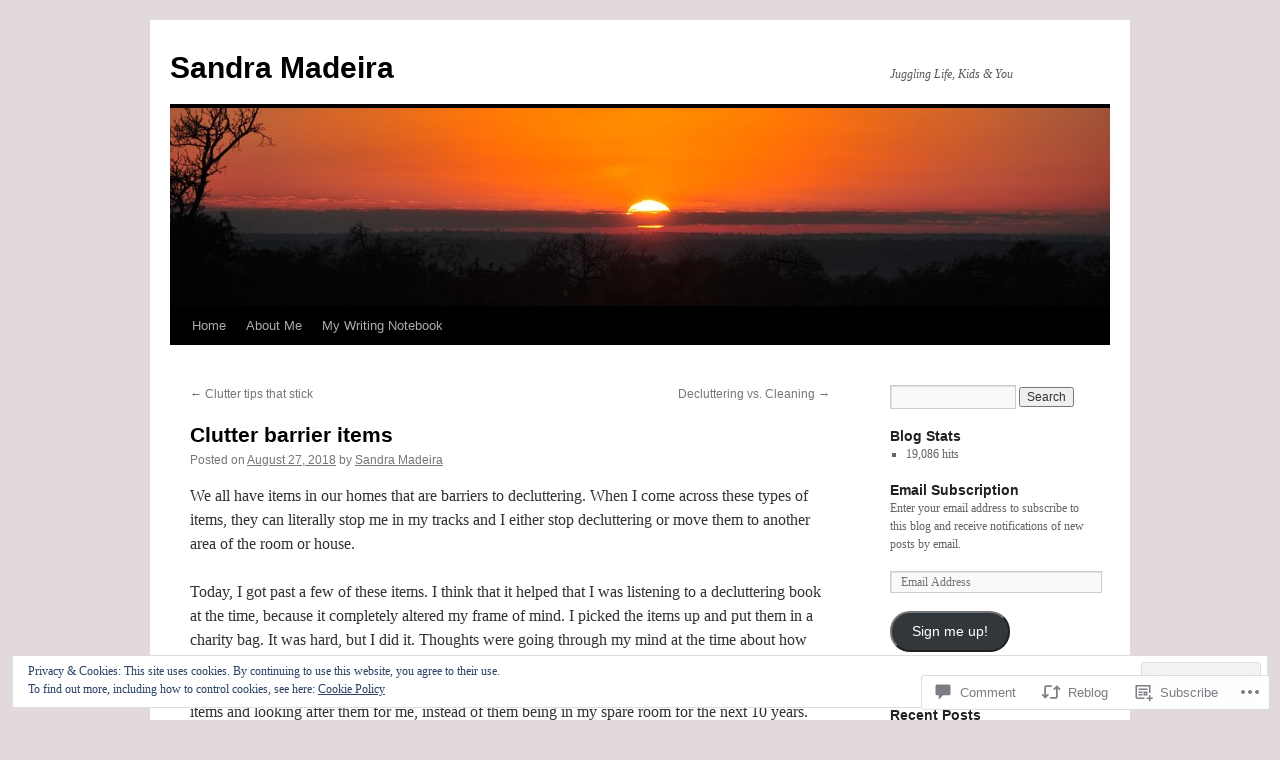

--- FILE ---
content_type: text/html; charset=UTF-8
request_url: https://blog.sandramadeira.com/2018/08/27/clutter-barrier-items/
body_size: 30412
content:
<!DOCTYPE html>
<html lang="en">
<head>
<meta charset="UTF-8" />
<title>
Clutter barrier items | Sandra Madeira</title>
<link rel="profile" href="https://gmpg.org/xfn/11" />
<link rel="stylesheet" type="text/css" media="all" href="https://s0.wp.com/wp-content/themes/pub/twentyten/style.css?m=1659017451i&amp;ver=20190507" />
<link rel="pingback" href="https://blog.sandramadeira.com/xmlrpc.php">
<meta name='robots' content='max-image-preview:large' />

<!-- Async WordPress.com Remote Login -->
<script id="wpcom_remote_login_js">
var wpcom_remote_login_extra_auth = '';
function wpcom_remote_login_remove_dom_node_id( element_id ) {
	var dom_node = document.getElementById( element_id );
	if ( dom_node ) { dom_node.parentNode.removeChild( dom_node ); }
}
function wpcom_remote_login_remove_dom_node_classes( class_name ) {
	var dom_nodes = document.querySelectorAll( '.' + class_name );
	for ( var i = 0; i < dom_nodes.length; i++ ) {
		dom_nodes[ i ].parentNode.removeChild( dom_nodes[ i ] );
	}
}
function wpcom_remote_login_final_cleanup() {
	wpcom_remote_login_remove_dom_node_classes( "wpcom_remote_login_msg" );
	wpcom_remote_login_remove_dom_node_id( "wpcom_remote_login_key" );
	wpcom_remote_login_remove_dom_node_id( "wpcom_remote_login_validate" );
	wpcom_remote_login_remove_dom_node_id( "wpcom_remote_login_js" );
	wpcom_remote_login_remove_dom_node_id( "wpcom_request_access_iframe" );
	wpcom_remote_login_remove_dom_node_id( "wpcom_request_access_styles" );
}

// Watch for messages back from the remote login
window.addEventListener( "message", function( e ) {
	if ( e.origin === "https://r-login.wordpress.com" ) {
		var data = {};
		try {
			data = JSON.parse( e.data );
		} catch( e ) {
			wpcom_remote_login_final_cleanup();
			return;
		}

		if ( data.msg === 'LOGIN' ) {
			// Clean up the login check iframe
			wpcom_remote_login_remove_dom_node_id( "wpcom_remote_login_key" );

			var id_regex = new RegExp( /^[0-9]+$/ );
			var token_regex = new RegExp( /^.*|.*|.*$/ );
			if (
				token_regex.test( data.token )
				&& id_regex.test( data.wpcomid )
			) {
				// We have everything we need to ask for a login
				var script = document.createElement( "script" );
				script.setAttribute( "id", "wpcom_remote_login_validate" );
				script.src = '/remote-login.php?wpcom_remote_login=validate'
					+ '&wpcomid=' + data.wpcomid
					+ '&token=' + encodeURIComponent( data.token )
					+ '&host=' + window.location.protocol
					+ '//' + window.location.hostname
					+ '&postid=1012'
					+ '&is_singular=1';
				document.body.appendChild( script );
			}

			return;
		}

		// Safari ITP, not logged in, so redirect
		if ( data.msg === 'LOGIN-REDIRECT' ) {
			window.location = 'https://wordpress.com/log-in?redirect_to=' + window.location.href;
			return;
		}

		// Safari ITP, storage access failed, remove the request
		if ( data.msg === 'LOGIN-REMOVE' ) {
			var css_zap = 'html { -webkit-transition: margin-top 1s; transition: margin-top 1s; } /* 9001 */ html { margin-top: 0 !important; } * html body { margin-top: 0 !important; } @media screen and ( max-width: 782px ) { html { margin-top: 0 !important; } * html body { margin-top: 0 !important; } }';
			var style_zap = document.createElement( 'style' );
			style_zap.type = 'text/css';
			style_zap.appendChild( document.createTextNode( css_zap ) );
			document.body.appendChild( style_zap );

			var e = document.getElementById( 'wpcom_request_access_iframe' );
			e.parentNode.removeChild( e );

			document.cookie = 'wordpress_com_login_access=denied; path=/; max-age=31536000';

			return;
		}

		// Safari ITP
		if ( data.msg === 'REQUEST_ACCESS' ) {
			console.log( 'request access: safari' );

			// Check ITP iframe enable/disable knob
			if ( wpcom_remote_login_extra_auth !== 'safari_itp_iframe' ) {
				return;
			}

			// If we are in a "private window" there is no ITP.
			var private_window = false;
			try {
				var opendb = window.openDatabase( null, null, null, null );
			} catch( e ) {
				private_window = true;
			}

			if ( private_window ) {
				console.log( 'private window' );
				return;
			}

			var iframe = document.createElement( 'iframe' );
			iframe.id = 'wpcom_request_access_iframe';
			iframe.setAttribute( 'scrolling', 'no' );
			iframe.setAttribute( 'sandbox', 'allow-storage-access-by-user-activation allow-scripts allow-same-origin allow-top-navigation-by-user-activation' );
			iframe.src = 'https://r-login.wordpress.com/remote-login.php?wpcom_remote_login=request_access&origin=' + encodeURIComponent( data.origin ) + '&wpcomid=' + encodeURIComponent( data.wpcomid );

			var css = 'html { -webkit-transition: margin-top 1s; transition: margin-top 1s; } /* 9001 */ html { margin-top: 46px !important; } * html body { margin-top: 46px !important; } @media screen and ( max-width: 660px ) { html { margin-top: 71px !important; } * html body { margin-top: 71px !important; } #wpcom_request_access_iframe { display: block; height: 71px !important; } } #wpcom_request_access_iframe { border: 0px; height: 46px; position: fixed; top: 0; left: 0; width: 100%; min-width: 100%; z-index: 99999; background: #23282d; } ';

			var style = document.createElement( 'style' );
			style.type = 'text/css';
			style.id = 'wpcom_request_access_styles';
			style.appendChild( document.createTextNode( css ) );
			document.body.appendChild( style );

			document.body.appendChild( iframe );
		}

		if ( data.msg === 'DONE' ) {
			wpcom_remote_login_final_cleanup();
		}
	}
}, false );

// Inject the remote login iframe after the page has had a chance to load
// more critical resources
window.addEventListener( "DOMContentLoaded", function( e ) {
	var iframe = document.createElement( "iframe" );
	iframe.style.display = "none";
	iframe.setAttribute( "scrolling", "no" );
	iframe.setAttribute( "id", "wpcom_remote_login_key" );
	iframe.src = "https://r-login.wordpress.com/remote-login.php"
		+ "?wpcom_remote_login=key"
		+ "&origin=aHR0cHM6Ly9ibG9nLnNhbmRyYW1hZGVpcmEuY29t"
		+ "&wpcomid=17543165"
		+ "&time=" + Math.floor( Date.now() / 1000 );
	document.body.appendChild( iframe );
}, false );
</script>
<link rel='dns-prefetch' href='//s0.wp.com' />
<link rel='dns-prefetch' href='//widgets.wp.com' />
<link rel="alternate" type="application/rss+xml" title="Sandra Madeira &raquo; Feed" href="https://blog.sandramadeira.com/feed/" />
<link rel="alternate" type="application/rss+xml" title="Sandra Madeira &raquo; Comments Feed" href="https://blog.sandramadeira.com/comments/feed/" />
<link rel="alternate" type="application/rss+xml" title="Sandra Madeira &raquo; Clutter barrier items Comments Feed" href="https://blog.sandramadeira.com/2018/08/27/clutter-barrier-items/feed/" />
	<script type="text/javascript">
		/* <![CDATA[ */
		function addLoadEvent(func) {
			var oldonload = window.onload;
			if (typeof window.onload != 'function') {
				window.onload = func;
			} else {
				window.onload = function () {
					oldonload();
					func();
				}
			}
		}
		/* ]]> */
	</script>
	<link crossorigin='anonymous' rel='stylesheet' id='all-css-0-1' href='/_static/??-eJx9zN0KwjAMhuEbsgZ/5vBAvJbShtE1bYNJKLt7NxEEEQ9fku+Bzi60qlgVijkmm1IV6ClOqAJo67XlhI58B8XC5BUFRBfCfRDZwW9gRmUf8rtBrEJp0WjdPnAzouMm+lX/REoZP+6rtvd7uR3G4XQcr5fzMD8BGYBNRA==&cssminify=yes' type='text/css' media='all' />
<style id='wp-emoji-styles-inline-css'>

	img.wp-smiley, img.emoji {
		display: inline !important;
		border: none !important;
		box-shadow: none !important;
		height: 1em !important;
		width: 1em !important;
		margin: 0 0.07em !important;
		vertical-align: -0.1em !important;
		background: none !important;
		padding: 0 !important;
	}
/*# sourceURL=wp-emoji-styles-inline-css */
</style>
<link crossorigin='anonymous' rel='stylesheet' id='all-css-2-1' href='/wp-content/plugins/gutenberg-core/v22.2.0/build/styles/block-library/style.css?m=1764855221i&cssminify=yes' type='text/css' media='all' />
<style id='wp-block-library-inline-css'>
.has-text-align-justify {
	text-align:justify;
}
.has-text-align-justify{text-align:justify;}

/*# sourceURL=wp-block-library-inline-css */
</style><style id='global-styles-inline-css'>
:root{--wp--preset--aspect-ratio--square: 1;--wp--preset--aspect-ratio--4-3: 4/3;--wp--preset--aspect-ratio--3-4: 3/4;--wp--preset--aspect-ratio--3-2: 3/2;--wp--preset--aspect-ratio--2-3: 2/3;--wp--preset--aspect-ratio--16-9: 16/9;--wp--preset--aspect-ratio--9-16: 9/16;--wp--preset--color--black: #000;--wp--preset--color--cyan-bluish-gray: #abb8c3;--wp--preset--color--white: #fff;--wp--preset--color--pale-pink: #f78da7;--wp--preset--color--vivid-red: #cf2e2e;--wp--preset--color--luminous-vivid-orange: #ff6900;--wp--preset--color--luminous-vivid-amber: #fcb900;--wp--preset--color--light-green-cyan: #7bdcb5;--wp--preset--color--vivid-green-cyan: #00d084;--wp--preset--color--pale-cyan-blue: #8ed1fc;--wp--preset--color--vivid-cyan-blue: #0693e3;--wp--preset--color--vivid-purple: #9b51e0;--wp--preset--color--blue: #0066cc;--wp--preset--color--medium-gray: #666;--wp--preset--color--light-gray: #f1f1f1;--wp--preset--gradient--vivid-cyan-blue-to-vivid-purple: linear-gradient(135deg,rgb(6,147,227) 0%,rgb(155,81,224) 100%);--wp--preset--gradient--light-green-cyan-to-vivid-green-cyan: linear-gradient(135deg,rgb(122,220,180) 0%,rgb(0,208,130) 100%);--wp--preset--gradient--luminous-vivid-amber-to-luminous-vivid-orange: linear-gradient(135deg,rgb(252,185,0) 0%,rgb(255,105,0) 100%);--wp--preset--gradient--luminous-vivid-orange-to-vivid-red: linear-gradient(135deg,rgb(255,105,0) 0%,rgb(207,46,46) 100%);--wp--preset--gradient--very-light-gray-to-cyan-bluish-gray: linear-gradient(135deg,rgb(238,238,238) 0%,rgb(169,184,195) 100%);--wp--preset--gradient--cool-to-warm-spectrum: linear-gradient(135deg,rgb(74,234,220) 0%,rgb(151,120,209) 20%,rgb(207,42,186) 40%,rgb(238,44,130) 60%,rgb(251,105,98) 80%,rgb(254,248,76) 100%);--wp--preset--gradient--blush-light-purple: linear-gradient(135deg,rgb(255,206,236) 0%,rgb(152,150,240) 100%);--wp--preset--gradient--blush-bordeaux: linear-gradient(135deg,rgb(254,205,165) 0%,rgb(254,45,45) 50%,rgb(107,0,62) 100%);--wp--preset--gradient--luminous-dusk: linear-gradient(135deg,rgb(255,203,112) 0%,rgb(199,81,192) 50%,rgb(65,88,208) 100%);--wp--preset--gradient--pale-ocean: linear-gradient(135deg,rgb(255,245,203) 0%,rgb(182,227,212) 50%,rgb(51,167,181) 100%);--wp--preset--gradient--electric-grass: linear-gradient(135deg,rgb(202,248,128) 0%,rgb(113,206,126) 100%);--wp--preset--gradient--midnight: linear-gradient(135deg,rgb(2,3,129) 0%,rgb(40,116,252) 100%);--wp--preset--font-size--small: 13px;--wp--preset--font-size--medium: 20px;--wp--preset--font-size--large: 36px;--wp--preset--font-size--x-large: 42px;--wp--preset--font-family--albert-sans: 'Albert Sans', sans-serif;--wp--preset--font-family--alegreya: Alegreya, serif;--wp--preset--font-family--arvo: Arvo, serif;--wp--preset--font-family--bodoni-moda: 'Bodoni Moda', serif;--wp--preset--font-family--bricolage-grotesque: 'Bricolage Grotesque', sans-serif;--wp--preset--font-family--cabin: Cabin, sans-serif;--wp--preset--font-family--chivo: Chivo, sans-serif;--wp--preset--font-family--commissioner: Commissioner, sans-serif;--wp--preset--font-family--cormorant: Cormorant, serif;--wp--preset--font-family--courier-prime: 'Courier Prime', monospace;--wp--preset--font-family--crimson-pro: 'Crimson Pro', serif;--wp--preset--font-family--dm-mono: 'DM Mono', monospace;--wp--preset--font-family--dm-sans: 'DM Sans', sans-serif;--wp--preset--font-family--dm-serif-display: 'DM Serif Display', serif;--wp--preset--font-family--domine: Domine, serif;--wp--preset--font-family--eb-garamond: 'EB Garamond', serif;--wp--preset--font-family--epilogue: Epilogue, sans-serif;--wp--preset--font-family--fahkwang: Fahkwang, sans-serif;--wp--preset--font-family--figtree: Figtree, sans-serif;--wp--preset--font-family--fira-sans: 'Fira Sans', sans-serif;--wp--preset--font-family--fjalla-one: 'Fjalla One', sans-serif;--wp--preset--font-family--fraunces: Fraunces, serif;--wp--preset--font-family--gabarito: Gabarito, system-ui;--wp--preset--font-family--ibm-plex-mono: 'IBM Plex Mono', monospace;--wp--preset--font-family--ibm-plex-sans: 'IBM Plex Sans', sans-serif;--wp--preset--font-family--ibarra-real-nova: 'Ibarra Real Nova', serif;--wp--preset--font-family--instrument-serif: 'Instrument Serif', serif;--wp--preset--font-family--inter: Inter, sans-serif;--wp--preset--font-family--josefin-sans: 'Josefin Sans', sans-serif;--wp--preset--font-family--jost: Jost, sans-serif;--wp--preset--font-family--libre-baskerville: 'Libre Baskerville', serif;--wp--preset--font-family--libre-franklin: 'Libre Franklin', sans-serif;--wp--preset--font-family--literata: Literata, serif;--wp--preset--font-family--lora: Lora, serif;--wp--preset--font-family--merriweather: Merriweather, serif;--wp--preset--font-family--montserrat: Montserrat, sans-serif;--wp--preset--font-family--newsreader: Newsreader, serif;--wp--preset--font-family--noto-sans-mono: 'Noto Sans Mono', sans-serif;--wp--preset--font-family--nunito: Nunito, sans-serif;--wp--preset--font-family--open-sans: 'Open Sans', sans-serif;--wp--preset--font-family--overpass: Overpass, sans-serif;--wp--preset--font-family--pt-serif: 'PT Serif', serif;--wp--preset--font-family--petrona: Petrona, serif;--wp--preset--font-family--piazzolla: Piazzolla, serif;--wp--preset--font-family--playfair-display: 'Playfair Display', serif;--wp--preset--font-family--plus-jakarta-sans: 'Plus Jakarta Sans', sans-serif;--wp--preset--font-family--poppins: Poppins, sans-serif;--wp--preset--font-family--raleway: Raleway, sans-serif;--wp--preset--font-family--roboto: Roboto, sans-serif;--wp--preset--font-family--roboto-slab: 'Roboto Slab', serif;--wp--preset--font-family--rubik: Rubik, sans-serif;--wp--preset--font-family--rufina: Rufina, serif;--wp--preset--font-family--sora: Sora, sans-serif;--wp--preset--font-family--source-sans-3: 'Source Sans 3', sans-serif;--wp--preset--font-family--source-serif-4: 'Source Serif 4', serif;--wp--preset--font-family--space-mono: 'Space Mono', monospace;--wp--preset--font-family--syne: Syne, sans-serif;--wp--preset--font-family--texturina: Texturina, serif;--wp--preset--font-family--urbanist: Urbanist, sans-serif;--wp--preset--font-family--work-sans: 'Work Sans', sans-serif;--wp--preset--spacing--20: 0.44rem;--wp--preset--spacing--30: 0.67rem;--wp--preset--spacing--40: 1rem;--wp--preset--spacing--50: 1.5rem;--wp--preset--spacing--60: 2.25rem;--wp--preset--spacing--70: 3.38rem;--wp--preset--spacing--80: 5.06rem;--wp--preset--shadow--natural: 6px 6px 9px rgba(0, 0, 0, 0.2);--wp--preset--shadow--deep: 12px 12px 50px rgba(0, 0, 0, 0.4);--wp--preset--shadow--sharp: 6px 6px 0px rgba(0, 0, 0, 0.2);--wp--preset--shadow--outlined: 6px 6px 0px -3px rgb(255, 255, 255), 6px 6px rgb(0, 0, 0);--wp--preset--shadow--crisp: 6px 6px 0px rgb(0, 0, 0);}:where(.is-layout-flex){gap: 0.5em;}:where(.is-layout-grid){gap: 0.5em;}body .is-layout-flex{display: flex;}.is-layout-flex{flex-wrap: wrap;align-items: center;}.is-layout-flex > :is(*, div){margin: 0;}body .is-layout-grid{display: grid;}.is-layout-grid > :is(*, div){margin: 0;}:where(.wp-block-columns.is-layout-flex){gap: 2em;}:where(.wp-block-columns.is-layout-grid){gap: 2em;}:where(.wp-block-post-template.is-layout-flex){gap: 1.25em;}:where(.wp-block-post-template.is-layout-grid){gap: 1.25em;}.has-black-color{color: var(--wp--preset--color--black) !important;}.has-cyan-bluish-gray-color{color: var(--wp--preset--color--cyan-bluish-gray) !important;}.has-white-color{color: var(--wp--preset--color--white) !important;}.has-pale-pink-color{color: var(--wp--preset--color--pale-pink) !important;}.has-vivid-red-color{color: var(--wp--preset--color--vivid-red) !important;}.has-luminous-vivid-orange-color{color: var(--wp--preset--color--luminous-vivid-orange) !important;}.has-luminous-vivid-amber-color{color: var(--wp--preset--color--luminous-vivid-amber) !important;}.has-light-green-cyan-color{color: var(--wp--preset--color--light-green-cyan) !important;}.has-vivid-green-cyan-color{color: var(--wp--preset--color--vivid-green-cyan) !important;}.has-pale-cyan-blue-color{color: var(--wp--preset--color--pale-cyan-blue) !important;}.has-vivid-cyan-blue-color{color: var(--wp--preset--color--vivid-cyan-blue) !important;}.has-vivid-purple-color{color: var(--wp--preset--color--vivid-purple) !important;}.has-black-background-color{background-color: var(--wp--preset--color--black) !important;}.has-cyan-bluish-gray-background-color{background-color: var(--wp--preset--color--cyan-bluish-gray) !important;}.has-white-background-color{background-color: var(--wp--preset--color--white) !important;}.has-pale-pink-background-color{background-color: var(--wp--preset--color--pale-pink) !important;}.has-vivid-red-background-color{background-color: var(--wp--preset--color--vivid-red) !important;}.has-luminous-vivid-orange-background-color{background-color: var(--wp--preset--color--luminous-vivid-orange) !important;}.has-luminous-vivid-amber-background-color{background-color: var(--wp--preset--color--luminous-vivid-amber) !important;}.has-light-green-cyan-background-color{background-color: var(--wp--preset--color--light-green-cyan) !important;}.has-vivid-green-cyan-background-color{background-color: var(--wp--preset--color--vivid-green-cyan) !important;}.has-pale-cyan-blue-background-color{background-color: var(--wp--preset--color--pale-cyan-blue) !important;}.has-vivid-cyan-blue-background-color{background-color: var(--wp--preset--color--vivid-cyan-blue) !important;}.has-vivid-purple-background-color{background-color: var(--wp--preset--color--vivid-purple) !important;}.has-black-border-color{border-color: var(--wp--preset--color--black) !important;}.has-cyan-bluish-gray-border-color{border-color: var(--wp--preset--color--cyan-bluish-gray) !important;}.has-white-border-color{border-color: var(--wp--preset--color--white) !important;}.has-pale-pink-border-color{border-color: var(--wp--preset--color--pale-pink) !important;}.has-vivid-red-border-color{border-color: var(--wp--preset--color--vivid-red) !important;}.has-luminous-vivid-orange-border-color{border-color: var(--wp--preset--color--luminous-vivid-orange) !important;}.has-luminous-vivid-amber-border-color{border-color: var(--wp--preset--color--luminous-vivid-amber) !important;}.has-light-green-cyan-border-color{border-color: var(--wp--preset--color--light-green-cyan) !important;}.has-vivid-green-cyan-border-color{border-color: var(--wp--preset--color--vivid-green-cyan) !important;}.has-pale-cyan-blue-border-color{border-color: var(--wp--preset--color--pale-cyan-blue) !important;}.has-vivid-cyan-blue-border-color{border-color: var(--wp--preset--color--vivid-cyan-blue) !important;}.has-vivid-purple-border-color{border-color: var(--wp--preset--color--vivid-purple) !important;}.has-vivid-cyan-blue-to-vivid-purple-gradient-background{background: var(--wp--preset--gradient--vivid-cyan-blue-to-vivid-purple) !important;}.has-light-green-cyan-to-vivid-green-cyan-gradient-background{background: var(--wp--preset--gradient--light-green-cyan-to-vivid-green-cyan) !important;}.has-luminous-vivid-amber-to-luminous-vivid-orange-gradient-background{background: var(--wp--preset--gradient--luminous-vivid-amber-to-luminous-vivid-orange) !important;}.has-luminous-vivid-orange-to-vivid-red-gradient-background{background: var(--wp--preset--gradient--luminous-vivid-orange-to-vivid-red) !important;}.has-very-light-gray-to-cyan-bluish-gray-gradient-background{background: var(--wp--preset--gradient--very-light-gray-to-cyan-bluish-gray) !important;}.has-cool-to-warm-spectrum-gradient-background{background: var(--wp--preset--gradient--cool-to-warm-spectrum) !important;}.has-blush-light-purple-gradient-background{background: var(--wp--preset--gradient--blush-light-purple) !important;}.has-blush-bordeaux-gradient-background{background: var(--wp--preset--gradient--blush-bordeaux) !important;}.has-luminous-dusk-gradient-background{background: var(--wp--preset--gradient--luminous-dusk) !important;}.has-pale-ocean-gradient-background{background: var(--wp--preset--gradient--pale-ocean) !important;}.has-electric-grass-gradient-background{background: var(--wp--preset--gradient--electric-grass) !important;}.has-midnight-gradient-background{background: var(--wp--preset--gradient--midnight) !important;}.has-small-font-size{font-size: var(--wp--preset--font-size--small) !important;}.has-medium-font-size{font-size: var(--wp--preset--font-size--medium) !important;}.has-large-font-size{font-size: var(--wp--preset--font-size--large) !important;}.has-x-large-font-size{font-size: var(--wp--preset--font-size--x-large) !important;}.has-albert-sans-font-family{font-family: var(--wp--preset--font-family--albert-sans) !important;}.has-alegreya-font-family{font-family: var(--wp--preset--font-family--alegreya) !important;}.has-arvo-font-family{font-family: var(--wp--preset--font-family--arvo) !important;}.has-bodoni-moda-font-family{font-family: var(--wp--preset--font-family--bodoni-moda) !important;}.has-bricolage-grotesque-font-family{font-family: var(--wp--preset--font-family--bricolage-grotesque) !important;}.has-cabin-font-family{font-family: var(--wp--preset--font-family--cabin) !important;}.has-chivo-font-family{font-family: var(--wp--preset--font-family--chivo) !important;}.has-commissioner-font-family{font-family: var(--wp--preset--font-family--commissioner) !important;}.has-cormorant-font-family{font-family: var(--wp--preset--font-family--cormorant) !important;}.has-courier-prime-font-family{font-family: var(--wp--preset--font-family--courier-prime) !important;}.has-crimson-pro-font-family{font-family: var(--wp--preset--font-family--crimson-pro) !important;}.has-dm-mono-font-family{font-family: var(--wp--preset--font-family--dm-mono) !important;}.has-dm-sans-font-family{font-family: var(--wp--preset--font-family--dm-sans) !important;}.has-dm-serif-display-font-family{font-family: var(--wp--preset--font-family--dm-serif-display) !important;}.has-domine-font-family{font-family: var(--wp--preset--font-family--domine) !important;}.has-eb-garamond-font-family{font-family: var(--wp--preset--font-family--eb-garamond) !important;}.has-epilogue-font-family{font-family: var(--wp--preset--font-family--epilogue) !important;}.has-fahkwang-font-family{font-family: var(--wp--preset--font-family--fahkwang) !important;}.has-figtree-font-family{font-family: var(--wp--preset--font-family--figtree) !important;}.has-fira-sans-font-family{font-family: var(--wp--preset--font-family--fira-sans) !important;}.has-fjalla-one-font-family{font-family: var(--wp--preset--font-family--fjalla-one) !important;}.has-fraunces-font-family{font-family: var(--wp--preset--font-family--fraunces) !important;}.has-gabarito-font-family{font-family: var(--wp--preset--font-family--gabarito) !important;}.has-ibm-plex-mono-font-family{font-family: var(--wp--preset--font-family--ibm-plex-mono) !important;}.has-ibm-plex-sans-font-family{font-family: var(--wp--preset--font-family--ibm-plex-sans) !important;}.has-ibarra-real-nova-font-family{font-family: var(--wp--preset--font-family--ibarra-real-nova) !important;}.has-instrument-serif-font-family{font-family: var(--wp--preset--font-family--instrument-serif) !important;}.has-inter-font-family{font-family: var(--wp--preset--font-family--inter) !important;}.has-josefin-sans-font-family{font-family: var(--wp--preset--font-family--josefin-sans) !important;}.has-jost-font-family{font-family: var(--wp--preset--font-family--jost) !important;}.has-libre-baskerville-font-family{font-family: var(--wp--preset--font-family--libre-baskerville) !important;}.has-libre-franklin-font-family{font-family: var(--wp--preset--font-family--libre-franklin) !important;}.has-literata-font-family{font-family: var(--wp--preset--font-family--literata) !important;}.has-lora-font-family{font-family: var(--wp--preset--font-family--lora) !important;}.has-merriweather-font-family{font-family: var(--wp--preset--font-family--merriweather) !important;}.has-montserrat-font-family{font-family: var(--wp--preset--font-family--montserrat) !important;}.has-newsreader-font-family{font-family: var(--wp--preset--font-family--newsreader) !important;}.has-noto-sans-mono-font-family{font-family: var(--wp--preset--font-family--noto-sans-mono) !important;}.has-nunito-font-family{font-family: var(--wp--preset--font-family--nunito) !important;}.has-open-sans-font-family{font-family: var(--wp--preset--font-family--open-sans) !important;}.has-overpass-font-family{font-family: var(--wp--preset--font-family--overpass) !important;}.has-pt-serif-font-family{font-family: var(--wp--preset--font-family--pt-serif) !important;}.has-petrona-font-family{font-family: var(--wp--preset--font-family--petrona) !important;}.has-piazzolla-font-family{font-family: var(--wp--preset--font-family--piazzolla) !important;}.has-playfair-display-font-family{font-family: var(--wp--preset--font-family--playfair-display) !important;}.has-plus-jakarta-sans-font-family{font-family: var(--wp--preset--font-family--plus-jakarta-sans) !important;}.has-poppins-font-family{font-family: var(--wp--preset--font-family--poppins) !important;}.has-raleway-font-family{font-family: var(--wp--preset--font-family--raleway) !important;}.has-roboto-font-family{font-family: var(--wp--preset--font-family--roboto) !important;}.has-roboto-slab-font-family{font-family: var(--wp--preset--font-family--roboto-slab) !important;}.has-rubik-font-family{font-family: var(--wp--preset--font-family--rubik) !important;}.has-rufina-font-family{font-family: var(--wp--preset--font-family--rufina) !important;}.has-sora-font-family{font-family: var(--wp--preset--font-family--sora) !important;}.has-source-sans-3-font-family{font-family: var(--wp--preset--font-family--source-sans-3) !important;}.has-source-serif-4-font-family{font-family: var(--wp--preset--font-family--source-serif-4) !important;}.has-space-mono-font-family{font-family: var(--wp--preset--font-family--space-mono) !important;}.has-syne-font-family{font-family: var(--wp--preset--font-family--syne) !important;}.has-texturina-font-family{font-family: var(--wp--preset--font-family--texturina) !important;}.has-urbanist-font-family{font-family: var(--wp--preset--font-family--urbanist) !important;}.has-work-sans-font-family{font-family: var(--wp--preset--font-family--work-sans) !important;}
/*# sourceURL=global-styles-inline-css */
</style>

<style id='classic-theme-styles-inline-css'>
/*! This file is auto-generated */
.wp-block-button__link{color:#fff;background-color:#32373c;border-radius:9999px;box-shadow:none;text-decoration:none;padding:calc(.667em + 2px) calc(1.333em + 2px);font-size:1.125em}.wp-block-file__button{background:#32373c;color:#fff;text-decoration:none}
/*# sourceURL=/wp-includes/css/classic-themes.min.css */
</style>
<link crossorigin='anonymous' rel='stylesheet' id='all-css-4-1' href='/_static/??-eJx9jksOwjAMRC9EcCsEFQvEUVA+FqTUSRQ77fVxVbEBxMaSZ+bZA0sxPifBJEDNlKndY2LwuaLqVKyAJghDtDghaWzvmXfwG1uKMsa5UpHZ6KTYyMhDQf7HjSjF+qdRaTuxGcAtvb3bjCnkCrZJJisS/RcFXD24FqcAM1ann1VcK/Pnvna50qUfTl3XH8+HYXwBNR1jhQ==&cssminify=yes' type='text/css' media='all' />
<link rel='stylesheet' id='verbum-gutenberg-css-css' href='https://widgets.wp.com/verbum-block-editor/block-editor.css?ver=1738686361' media='all' />
<link crossorigin='anonymous' rel='stylesheet' id='all-css-6-1' href='/_static/??-eJyFjsEOwjAMQ3+IECaxiR0Q37JVoRTaplpSVfv7hRsTEtxsy88ytgKOs1JW1AclEix1Rm0WrJbiHNm95OhEDvivK7pGglYcpy8gVSix+pAFF7JRb9KjtT7sL8gTg12ZNHDeGbjHKSxv9Jau3dCdzv3YX8bnBqh7UWU=&cssminify=yes' type='text/css' media='all' />
<style id='jetpack-global-styles-frontend-style-inline-css'>
:root { --font-headings: unset; --font-base: unset; --font-headings-default: -apple-system,BlinkMacSystemFont,"Segoe UI",Roboto,Oxygen-Sans,Ubuntu,Cantarell,"Helvetica Neue",sans-serif; --font-base-default: -apple-system,BlinkMacSystemFont,"Segoe UI",Roboto,Oxygen-Sans,Ubuntu,Cantarell,"Helvetica Neue",sans-serif;}
/*# sourceURL=jetpack-global-styles-frontend-style-inline-css */
</style>
<link crossorigin='anonymous' rel='stylesheet' id='all-css-8-1' href='/wp-content/themes/h4/global.css?m=1420737423i&cssminify=yes' type='text/css' media='all' />
<script type="text/javascript" id="jetpack_related-posts-js-extra">
/* <![CDATA[ */
var related_posts_js_options = {"post_heading":"h4"};
//# sourceURL=jetpack_related-posts-js-extra
/* ]]> */
</script>
<script type="text/javascript" id="wpcom-actionbar-placeholder-js-extra">
/* <![CDATA[ */
var actionbardata = {"siteID":"17543165","postID":"1012","siteURL":"https://blog.sandramadeira.com","xhrURL":"https://blog.sandramadeira.com/wp-admin/admin-ajax.php","nonce":"a1fa0fa1af","isLoggedIn":"","statusMessage":"","subsEmailDefault":"instantly","proxyScriptUrl":"https://s0.wp.com/wp-content/js/wpcom-proxy-request.js?m=1513050504i&amp;ver=20211021","shortlink":"https://wp.me/p1bBMh-gk","i18n":{"followedText":"New posts from this site will now appear in your \u003Ca href=\"https://wordpress.com/reader\"\u003EReader\u003C/a\u003E","foldBar":"Collapse this bar","unfoldBar":"Expand this bar","shortLinkCopied":"Shortlink copied to clipboard."}};
//# sourceURL=wpcom-actionbar-placeholder-js-extra
/* ]]> */
</script>
<script type="text/javascript" id="jetpack-mu-wpcom-settings-js-before">
/* <![CDATA[ */
var JETPACK_MU_WPCOM_SETTINGS = {"assetsUrl":"https://s0.wp.com/wp-content/mu-plugins/jetpack-mu-wpcom-plugin/sun/jetpack_vendor/automattic/jetpack-mu-wpcom/src/build/"};
//# sourceURL=jetpack-mu-wpcom-settings-js-before
/* ]]> */
</script>
<script crossorigin='anonymous' type='text/javascript'  src='/_static/??-eJxdjd0KAiEQhV+o2clg2b2JHiVcFdF0HBxt6+3bhYjq6vBx/nBlMIWao4a5A6fuAwlG11ib25tROuE1kMGlh2SxuqSbs8BFmvzSkAMNUQ74tRu3TGrAtTye/96Siv+8rqVabQVM0iJO9qLJjPfTLkCFwFuu28Qln9U0jkelpnmOL35BR9g='></script>
<script type="text/javascript" id="rlt-proxy-js-after">
/* <![CDATA[ */
	rltInitialize( {"token":null,"iframeOrigins":["https:\/\/widgets.wp.com"]} );
//# sourceURL=rlt-proxy-js-after
/* ]]> */
</script>
<link rel="EditURI" type="application/rsd+xml" title="RSD" href="https://sandramadeira.wordpress.com/xmlrpc.php?rsd" />
<meta name="generator" content="WordPress.com" />
<link rel="canonical" href="https://blog.sandramadeira.com/2018/08/27/clutter-barrier-items/" />
<link rel='shortlink' href='https://wp.me/p1bBMh-gk' />
<link rel="alternate" type="application/json+oembed" href="https://public-api.wordpress.com/oembed/?format=json&amp;url=https%3A%2F%2Fblog.sandramadeira.com%2F2018%2F08%2F27%2Fclutter-barrier-items%2F&amp;for=wpcom-auto-discovery" /><link rel="alternate" type="application/xml+oembed" href="https://public-api.wordpress.com/oembed/?format=xml&amp;url=https%3A%2F%2Fblog.sandramadeira.com%2F2018%2F08%2F27%2Fclutter-barrier-items%2F&amp;for=wpcom-auto-discovery" />
<!-- Jetpack Open Graph Tags -->
<meta property="og:type" content="article" />
<meta property="og:title" content="Clutter barrier items" />
<meta property="og:url" content="https://blog.sandramadeira.com/2018/08/27/clutter-barrier-items/" />
<meta property="og:description" content="We all have items in our homes that are barriers to decluttering. When I come across these types of items, they can literally stop me in my tracks and I either stop decluttering or move them to ano…" />
<meta property="article:published_time" content="2018-08-27T07:59:56+00:00" />
<meta property="article:modified_time" content="2018-08-27T07:59:56+00:00" />
<meta property="og:site_name" content="Sandra Madeira" />
<meta property="og:image" content="https://blog.sandramadeira.com/wp-content/uploads/2018/08/img_9469-1.jpg" />
<meta property="og:image:width" content="1536" />
<meta property="og:image:height" content="2046" />
<meta property="og:image:alt" content="" />
<meta property="og:locale" content="en_US" />
<meta property="article:publisher" content="https://www.facebook.com/WordPresscom" />
<meta name="twitter:creator" content="@madeirasandra" />
<meta name="twitter:text:title" content="Clutter barrier items" />
<meta name="twitter:image" content="https://blog.sandramadeira.com/wp-content/uploads/2018/08/img_9469-1.jpg?w=640" />
<meta name="twitter:card" content="summary_large_image" />

<!-- End Jetpack Open Graph Tags -->
<link rel='openid.server' href='https://blog.sandramadeira.com/?openidserver=1' />
<link rel='openid.delegate' href='https://blog.sandramadeira.com/' />
<link rel="search" type="application/opensearchdescription+xml" href="https://blog.sandramadeira.com/osd.xml" title="Sandra Madeira" />
<link rel="search" type="application/opensearchdescription+xml" href="https://s1.wp.com/opensearch.xml" title="WordPress.com" />
<meta name="theme-color" content="#e2dada" />
<meta name="description" content="We all have items in our homes that are barriers to decluttering. When I come across these types of items, they can literally stop me in my tracks and I either stop decluttering or move them to another area of the room or house. Today, I got past a few of these items. I think&hellip;" />
<style type="text/css" id="custom-background-css">
body.custom-background { background-color: #e2dada; }
</style>
			<script type="text/javascript">

			window.doNotSellCallback = function() {

				var linkElements = [
					'a[href="https://wordpress.com/?ref=footer_blog"]',
					'a[href="https://wordpress.com/?ref=footer_website"]',
					'a[href="https://wordpress.com/?ref=vertical_footer"]',
					'a[href^="https://wordpress.com/?ref=footer_segment_"]',
				].join(',');

				var dnsLink = document.createElement( 'a' );
				dnsLink.href = 'https://wordpress.com/advertising-program-optout/';
				dnsLink.classList.add( 'do-not-sell-link' );
				dnsLink.rel = 'nofollow';
				dnsLink.style.marginLeft = '0.5em';
				dnsLink.textContent = 'Do Not Sell or Share My Personal Information';

				var creditLinks = document.querySelectorAll( linkElements );

				if ( 0 === creditLinks.length ) {
					return false;
				}

				Array.prototype.forEach.call( creditLinks, function( el ) {
					el.insertAdjacentElement( 'afterend', dnsLink );
				});

				return true;
			};

		</script>
		<link rel="icon" href="https://blog.sandramadeira.com/wp-content/uploads/2020/01/cropped-d9d19ca6-2589-4ec9-99ba-f62c4192004c.jpeg?w=32" sizes="32x32" />
<link rel="icon" href="https://blog.sandramadeira.com/wp-content/uploads/2020/01/cropped-d9d19ca6-2589-4ec9-99ba-f62c4192004c.jpeg?w=192" sizes="192x192" />
<link rel="apple-touch-icon" href="https://blog.sandramadeira.com/wp-content/uploads/2020/01/cropped-d9d19ca6-2589-4ec9-99ba-f62c4192004c.jpeg?w=180" />
<meta name="msapplication-TileImage" content="https://blog.sandramadeira.com/wp-content/uploads/2020/01/cropped-d9d19ca6-2589-4ec9-99ba-f62c4192004c.jpeg?w=270" />
<script type="text/javascript">
	window.google_analytics_uacct = "UA-52447-2";
</script>

<script type="text/javascript">
	var _gaq = _gaq || [];
	_gaq.push(['_setAccount', 'UA-52447-2']);
	_gaq.push(['_gat._anonymizeIp']);
	_gaq.push(['_setDomainName', 'none']);
	_gaq.push(['_setAllowLinker', true]);
	_gaq.push(['_initData']);
	_gaq.push(['_trackPageview']);

	(function() {
		var ga = document.createElement('script'); ga.type = 'text/javascript'; ga.async = true;
		ga.src = ('https:' == document.location.protocol ? 'https://ssl' : 'http://www') + '.google-analytics.com/ga.js';
		(document.getElementsByTagName('head')[0] || document.getElementsByTagName('body')[0]).appendChild(ga);
	})();
</script>
<link crossorigin='anonymous' rel='stylesheet' id='all-css-0-3' href='/_static/??-eJyVjssKwkAMRX/INowP1IX4KdKmg6SdScJkQn+/FR/gTpfncjhcmLVB4Rq5QvZGk9+JDcZYtcPpxWDOcCNG6JPgZGAzaSwtmm3g50CWwVM0wK6IW0wf5z382XseckrDir1hIa0kq/tFbSZ+hK/5Eo6H3fkU9mE7Lr2lXSA=&cssminify=yes' type='text/css' media='all' />
</head>

<body class="wp-singular post-template-default single single-post postid-1012 single-format-standard custom-background wp-theme-pubtwentyten customizer-styles-applied single-author jetpack-reblog-enabled">
<div id="wrapper" class="hfeed">
	<div id="header">
		<div id="masthead">
			<div id="branding" role="banner">
								<div id="site-title">
					<span>
						<a href="https://blog.sandramadeira.com/" title="Sandra Madeira" rel="home">Sandra Madeira</a>
					</span>
				</div>
				<div id="site-description">Juggling Life, Kids &amp; You</div>

									<a class="home-link" href="https://blog.sandramadeira.com/" title="Sandra Madeira" rel="home">
						<img src="https://sandramadeira.wordpress.com/wp-content/themes/pub/twentyten/images/headers/sunset.jpg?m=1610459589i" width="940" height="198" alt="" />
					</a>
								</div><!-- #branding -->

			<div id="access" role="navigation">
								<div class="skip-link screen-reader-text"><a href="#content" title="Skip to content">Skip to content</a></div>
				<div class="menu"><ul>
<li ><a href="https://blog.sandramadeira.com/">Home</a></li><li class="page_item page-item-2"><a href="https://blog.sandramadeira.com/about/">About Me</a></li>
<li class="page_item page-item-115"><a href="https://blog.sandramadeira.com/my-writing-challenge/">My Writing Notebook</a></li>
</ul></div>
			</div><!-- #access -->
		</div><!-- #masthead -->
	</div><!-- #header -->

	<div id="main">

		<div id="container">
			<div id="content" role="main">

			

				<div id="nav-above" class="navigation">
					<div class="nav-previous"><a href="https://blog.sandramadeira.com/2018/08/25/clutter-tips-that-stick/" rel="prev"><span class="meta-nav">&larr;</span> Clutter tips that&nbsp;stick</a></div>
					<div class="nav-next"><a href="https://blog.sandramadeira.com/2018/09/02/decluttering-vs-cleaning/" rel="next">Decluttering vs. Cleaning <span class="meta-nav">&rarr;</span></a></div>
				</div><!-- #nav-above -->

				<div id="post-1012" class="post-1012 post type-post status-publish format-standard hentry category-inspiration category-me-time category-toys-mess-and-clutter tag-clutter tag-relaxing tag-tidying">
											<h2 class="entry-title"><a href="https://blog.sandramadeira.com/2018/08/27/clutter-barrier-items/" rel="bookmark">Clutter barrier items</a></h2>					
					<div class="entry-meta">
						<span class="meta-prep meta-prep-author">Posted on</span> <a href="https://blog.sandramadeira.com/2018/08/27/clutter-barrier-items/" title="8:59 am" rel="bookmark"><span class="entry-date">August 27, 2018</span></a> <span class="meta-sep">by</span> <span class="author vcard"><a class="url fn n" href="https://blog.sandramadeira.com/author/sandramadeira/" title="View all posts by Sandra Madeira">Sandra Madeira</a></span>					</div><!-- .entry-meta -->

					<div class="entry-content">
						<p>We all have items in our homes that are barriers to decluttering. When I come across these types of items, they can literally stop me in my tracks and I either stop decluttering or move them to another area of the room or house.</p>
<p>Today, I got past a few of these items. I think that it helped that I was listening to a decluttering book at the time, because it completely altered my frame of mind. I picked the items up and put them in a charity bag. It was hard, but I did it. Thoughts were going through my mind at the time about how much I paid for the items or that someone I know might want them. I tried to change my mindset by thinking about how much I value the charity shop that I donate to, so I imagined someone buying the items and looking after them for me, instead of them being in my spare room for the next 10 years.</p>
<p>I talked to my partner about this to see if he could help me make sense of what was going through my mind and he said &#8216;other people needing these items isn&#8217;t our issue&#8217; and suggested taking photos of them as memories. He made me realise that just giving them away would free the space and allow me to actually use it to relax. He thinks so differently to me.</p>
<div data-shortcode="caption" id="attachment_1016" style="width: 650px" class="wp-caption alignleft"><img aria-describedby="caption-attachment-1016" data-attachment-id="1016" data-permalink="https://blog.sandramadeira.com/2018/08/27/clutter-barrier-items/img_9469-1/" data-orig-file="https://blog.sandramadeira.com/wp-content/uploads/2018/08/img_9469-1.jpg" data-orig-size="1536,2046" data-comments-opened="1" data-image-meta="{&quot;aperture&quot;:&quot;0&quot;,&quot;credit&quot;:&quot;&quot;,&quot;camera&quot;:&quot;&quot;,&quot;caption&quot;:&quot;&quot;,&quot;created_timestamp&quot;:&quot;0&quot;,&quot;copyright&quot;:&quot;&quot;,&quot;focal_length&quot;:&quot;0&quot;,&quot;iso&quot;:&quot;0&quot;,&quot;shutter_speed&quot;:&quot;0&quot;,&quot;title&quot;:&quot;&quot;,&quot;orientation&quot;:&quot;1&quot;}" data-image-title="img_9469-1" data-image-description="" data-image-caption="" data-medium-file="https://blog.sandramadeira.com/wp-content/uploads/2018/08/img_9469-1.jpg?w=225" data-large-file="https://blog.sandramadeira.com/wp-content/uploads/2018/08/img_9469-1.jpg?w=640" src="https://blog.sandramadeira.com/wp-content/uploads/2018/08/img_9469-1.jpg?w=640&#038;h=852" class="alignleft size-large wp-image-1016"   srcset="https://blog.sandramadeira.com/wp-content/uploads/2018/08/img_9469-1.jpg 1536w, https://blog.sandramadeira.com/wp-content/uploads/2018/08/img_9469-1.jpg?w=113&amp;h=150 113w, https://blog.sandramadeira.com/wp-content/uploads/2018/08/img_9469-1.jpg?w=225&amp;h=300 225w, https://blog.sandramadeira.com/wp-content/uploads/2018/08/img_9469-1.jpg?w=768&amp;h=1023 768w, https://blog.sandramadeira.com/wp-content/uploads/2018/08/img_9469-1.jpg?w=1440&amp;h=1918 1440w" sizes="(max-width: 1536px) 100vw, 1536px"><p id="caption-attachment-1016" class="wp-caption-text">A clutter barrier item</p></div>
<p>As part of my decluttering project, I&#8217;ve decided to make a list (and take photos of) the items that I come across that literally stop me delcuttering. Then, at some point in the future when I&#8217;ve put the new space to good use (which is still a very scary thought and feels a long way away) I will look back at what had been stopping me all these years.</p>
<p>What&#8217;s stopping you decluttering?</p>
<p>Until next time&#8230;</p>
<div id="atatags-175431655-696362c79f15f">
		<script type="text/javascript">
			__ATA = window.__ATA || {};
			__ATA.cmd = window.__ATA.cmd || [];
			__ATA.cmd.push(function() {
				__ATA.initVideoSlot('atatags-175431655-696362c79f15f', {
					sectionId: '175431655',
					format: 'inread'
				});
			});
		</script>
	</div><div id="jp-post-flair" class="sharedaddy sd-like-enabled"><div class='sharedaddy sd-block sd-like jetpack-likes-widget-wrapper jetpack-likes-widget-unloaded' id='like-post-wrapper-17543165-1012-696362c79f4b2' data-src='//widgets.wp.com/likes/index.html?ver=20260111#blog_id=17543165&amp;post_id=1012&amp;origin=sandramadeira.wordpress.com&amp;obj_id=17543165-1012-696362c79f4b2&amp;domain=blog.sandramadeira.com' data-name='like-post-frame-17543165-1012-696362c79f4b2' data-title='Like or Reblog'><div class='likes-widget-placeholder post-likes-widget-placeholder' style='height: 55px;'><span class='button'><span>Like</span></span> <span class='loading'>Loading...</span></div><span class='sd-text-color'></span><a class='sd-link-color'></a></div>
<div id='jp-relatedposts' class='jp-relatedposts' >
	
</div></div>											</div><!-- .entry-content -->

							<div id="entry-author-info">
						<div id="author-avatar">
							<img referrerpolicy="no-referrer" alt='Unknown&#039;s avatar' src='https://1.gravatar.com/avatar/456f9339dc8cf1a1132544ed0b877f6dadda358194ade13afbb5d425b995b5c4?s=60&#038;d=identicon&#038;r=G' srcset='https://1.gravatar.com/avatar/456f9339dc8cf1a1132544ed0b877f6dadda358194ade13afbb5d425b995b5c4?s=60&#038;d=identicon&#038;r=G 1x, https://1.gravatar.com/avatar/456f9339dc8cf1a1132544ed0b877f6dadda358194ade13afbb5d425b995b5c4?s=90&#038;d=identicon&#038;r=G 1.5x, https://1.gravatar.com/avatar/456f9339dc8cf1a1132544ed0b877f6dadda358194ade13afbb5d425b995b5c4?s=120&#038;d=identicon&#038;r=G 2x, https://1.gravatar.com/avatar/456f9339dc8cf1a1132544ed0b877f6dadda358194ade13afbb5d425b995b5c4?s=180&#038;d=identicon&#038;r=G 3x, https://1.gravatar.com/avatar/456f9339dc8cf1a1132544ed0b877f6dadda358194ade13afbb5d425b995b5c4?s=240&#038;d=identicon&#038;r=G 4x' class='avatar avatar-60' height='60' width='60' loading='lazy' decoding='async' />						</div><!-- #author-avatar -->
						<div id="author-description">
							<h2>
							About Sandra Madeira							</h2>
							I am a working mum and entrepreneur with a passion for writing, coaching, mentoring and inspiring others. Subjects I tend to blog about are life skills, parenting, decluttering, worklife balance, career etc.

I’ve been on a decluttering mission for years creating space in my house, garden and mind.  In 2020 I challenged myself to declutter every day for a whole year and write about it daily. 

After that success I took on a challenge to change my career from accountant to life coach, and in early 2024 set up my own company. 

I continue to keep up with the decluttering, and now write daily about my home life and coaching business. 

Have a good day!

Sandra 
https://www.sandra@solarcoaching.co.uk
https://www.linkedin.com/in/sandramadeirasmith							<div id="author-link">
								<a href="https://blog.sandramadeira.com/author/sandramadeira/" rel="author">
									View all posts by Sandra Madeira <span class="meta-nav">&rarr;</span>								</a>
							</div><!-- #author-link	-->
						</div><!-- #author-description -->
					</div><!-- #entry-author-info -->

						<div class="entry-utility">
							This entry was posted in <a href="https://blog.sandramadeira.com/category/inspiration/" rel="category tag">Inspiration</a>, <a href="https://blog.sandramadeira.com/category/me-time/" rel="category tag">Me time</a>, <a href="https://blog.sandramadeira.com/category/toys-mess-and-clutter/" rel="category tag">Toys, mess and clutter</a> and tagged <a href="https://blog.sandramadeira.com/tag/clutter/" rel="tag">clutter</a>, <a href="https://blog.sandramadeira.com/tag/relaxing/" rel="tag">relaxing</a>, <a href="https://blog.sandramadeira.com/tag/tidying/" rel="tag">tidying</a>. Bookmark the <a href="https://blog.sandramadeira.com/2018/08/27/clutter-barrier-items/" title="Permalink to Clutter barrier items" rel="bookmark">permalink</a>.													</div><!-- .entry-utility -->
					</div><!-- #post-1012 -->

				<div id="nav-below" class="navigation">
					<div class="nav-previous"><a href="https://blog.sandramadeira.com/2018/08/25/clutter-tips-that-stick/" rel="prev"><span class="meta-nav">&larr;</span> Clutter tips that&nbsp;stick</a></div>
					<div class="nav-next"><a href="https://blog.sandramadeira.com/2018/09/02/decluttering-vs-cleaning/" rel="next">Decluttering vs. Cleaning <span class="meta-nav">&rarr;</span></a></div>
				</div><!-- #nav-below -->

				
			<div id="comments">



	<div id="respond" class="comment-respond">
		<h3 id="reply-title" class="comment-reply-title">Leave a comment <small><a rel="nofollow" id="cancel-comment-reply-link" href="/2018/08/27/clutter-barrier-items/#respond" style="display:none;">Cancel reply</a></small></h3><form action="https://blog.sandramadeira.com/wp-comments-post.php" method="post" id="commentform" class="comment-form">


<div class="comment-form__verbum transparent"></div><div class="verbum-form-meta"><input type='hidden' name='comment_post_ID' value='1012' id='comment_post_ID' />
<input type='hidden' name='comment_parent' id='comment_parent' value='0' />

			<input type="hidden" name="highlander_comment_nonce" id="highlander_comment_nonce" value="5954d6bc4d" />
			<input type="hidden" name="verbum_show_subscription_modal" value="" /></div><p style="display: none;"><input type="hidden" id="akismet_comment_nonce" name="akismet_comment_nonce" value="a506d101d8" /></p><p style="display: none !important;" class="akismet-fields-container" data-prefix="ak_"><label>&#916;<textarea name="ak_hp_textarea" cols="45" rows="8" maxlength="100"></textarea></label><input type="hidden" id="ak_js_1" name="ak_js" value="189"/><script type="text/javascript">
/* <![CDATA[ */
document.getElementById( "ak_js_1" ).setAttribute( "value", ( new Date() ).getTime() );
/* ]]> */
</script>
</p></form>	</div><!-- #respond -->
	
</div><!-- #comments -->

	
			</div><!-- #content -->
		</div><!-- #container -->


		<div id="primary" class="widget-area" role="complementary">
						<ul class="xoxo">

<li id="search-2" class="widget-container widget_search"><form role="search" method="get" id="searchform" class="searchform" action="https://blog.sandramadeira.com/">
				<div>
					<label class="screen-reader-text" for="s">Search for:</label>
					<input type="text" value="" name="s" id="s" />
					<input type="submit" id="searchsubmit" value="Search" />
				</div>
			</form></li><li id="blog-stats-2" class="widget-container widget_blog-stats"><h3 class="widget-title">Blog Stats</h3>		<ul>
			<li>19,086 hits</li>
		</ul>
		</li><li id="blog_subscription-3" class="widget-container widget_blog_subscription jetpack_subscription_widget"><h3 class="widget-title"><label for="subscribe-field">Email Subscription</label></h3>

			<div class="wp-block-jetpack-subscriptions__container">
			<form
				action="https://subscribe.wordpress.com"
				method="post"
				accept-charset="utf-8"
				data-blog="17543165"
				data-post_access_level="everybody"
				id="subscribe-blog"
			>
				<p>Enter your email address to subscribe to this blog and receive notifications of new posts by email.</p>
				<p id="subscribe-email">
					<label
						id="subscribe-field-label"
						for="subscribe-field"
						class="screen-reader-text"
					>
						Email Address:					</label>

					<input
							type="email"
							name="email"
							autocomplete="email"
							
							style="width: 95%; padding: 1px 10px"
							placeholder="Email Address"
							value=""
							id="subscribe-field"
							required
						/>				</p>

				<p id="subscribe-submit"
									>
					<input type="hidden" name="action" value="subscribe"/>
					<input type="hidden" name="blog_id" value="17543165"/>
					<input type="hidden" name="source" value="https://blog.sandramadeira.com/2018/08/27/clutter-barrier-items/"/>
					<input type="hidden" name="sub-type" value="widget"/>
					<input type="hidden" name="redirect_fragment" value="subscribe-blog"/>
					<input type="hidden" id="_wpnonce" name="_wpnonce" value="6eceea7927" />					<button type="submit"
													class="wp-block-button__link"
																	>
						Sign me up!					</button>
				</p>
			</form>
							<div class="wp-block-jetpack-subscriptions__subscount">
					Join 505 other subscribers				</div>
						</div>
			
</li>
		<li id="recent-posts-2" class="widget-container widget_recent_entries">
		<h3 class="widget-title">Recent Posts</h3>
		<ul>
											<li>
					<a href="https://blog.sandramadeira.com/2025/08/18/my-first-proper-piano-lesson-was-almost-50-years-ago/">My First Proper Piano Lesson Was Almost 50 years&nbsp;Ago!</a>
									</li>
											<li>
					<a href="https://blog.sandramadeira.com/2025/08/04/thinking-about-my-dad-%f0%9f%92%99/">Thinking about my dad&nbsp;💙</a>
									</li>
											<li>
					<a href="https://blog.sandramadeira.com/2024/05/25/my-92-year-old-dad-bounces-back/">My 92 year old dad bounces&nbsp;back…</a>
									</li>
											<li>
					<a href="https://blog.sandramadeira.com/2024/04/15/is-91-too-old-to-be-coached/">Is 91 too old to be&nbsp;coached?</a>
									</li>
											<li>
					<a href="https://blog.sandramadeira.com/2024/01/03/my-new-journey-as-a-life-coach/">My New Journey as a Life&nbsp;Coach</a>
									</li>
											<li>
					<a href="https://blog.sandramadeira.com/2023/08/19/a-goal-waiting-to-be-reached/">A Goal Waiting to Be&nbsp;Reached</a>
									</li>
											<li>
					<a href="https://blog.sandramadeira.com/2023/08/18/a-blank-space/">A Blank Space</a>
									</li>
											<li>
					<a href="https://blog.sandramadeira.com/2023/07/21/i-found-a-way-off-the-hamster-wheel-again/">I Found a Way off the Hamster Wheel&nbsp;Again</a>
									</li>
											<li>
					<a href="https://blog.sandramadeira.com/2023/05/24/taking-a-moment-to-yourself/">Taking a Moment For&nbsp;Yourself</a>
									</li>
											<li>
					<a href="https://blog.sandramadeira.com/2023/04/13/a-solution-for-scattered-shoes-in-the-hallway/">A Solution for Scattered Shoes in the&nbsp;Hallway</a>
									</li>
											<li>
					<a href="https://blog.sandramadeira.com/2023/04/10/feeling-overwhelmed-try-mapping-it-out/">Feeling Overwhelmed? Try Mapping it&nbsp;Out</a>
									</li>
											<li>
					<a href="https://blog.sandramadeira.com/2023/04/09/being-grateful-every-day/">Being Grateful Every&nbsp;Day</a>
									</li>
											<li>
					<a href="https://blog.sandramadeira.com/2023/03/24/being-mindful-of-the-beauty-around-you/">Being Mindful of the Beauty Around&nbsp;You</a>
									</li>
											<li>
					<a href="https://blog.sandramadeira.com/2023/02/25/not-making-mountains-out-of-molehills/">Not Making Mountains Out of&nbsp;Molehills</a>
									</li>
											<li>
					<a href="https://blog.sandramadeira.com/2023/01/05/the-impact-of-true-listening/">The Impact of True&nbsp;Listening</a>
									</li>
											<li>
					<a href="https://blog.sandramadeira.com/2023/01/02/a-morning-walk-to-refresh-the-mind/">A Morning Walk To Refresh the&nbsp;Mind</a>
									</li>
											<li>
					<a href="https://blog.sandramadeira.com/2023/01/01/starting-the-year-with-a-clear-calm-and-comfortable-office-space/">Starting the Year With a Clear, Calm and Comfortable Office&nbsp;Space</a>
									</li>
											<li>
					<a href="https://blog.sandramadeira.com/2022/11/20/lets-write-again/">Let&#8217;s Write Again</a>
									</li>
											<li>
					<a href="https://blog.sandramadeira.com/2022/05/04/when-im-90/">When I’m 90</a>
									</li>
											<li>
					<a href="https://blog.sandramadeira.com/2022/03/05/finding-the-joy-in-everyday-moments/">Finding the Joy in Everyday&nbsp;Moments</a>
									</li>
					</ul>

		</li><li id="archives-2" class="widget-container widget_archive"><h3 class="widget-title">Archives</h3>
			<ul>
					<li><a href='https://blog.sandramadeira.com/2025/08/'>August 2025</a></li>
	<li><a href='https://blog.sandramadeira.com/2024/05/'>May 2024</a></li>
	<li><a href='https://blog.sandramadeira.com/2024/04/'>April 2024</a></li>
	<li><a href='https://blog.sandramadeira.com/2024/01/'>January 2024</a></li>
	<li><a href='https://blog.sandramadeira.com/2023/08/'>August 2023</a></li>
	<li><a href='https://blog.sandramadeira.com/2023/07/'>July 2023</a></li>
	<li><a href='https://blog.sandramadeira.com/2023/05/'>May 2023</a></li>
	<li><a href='https://blog.sandramadeira.com/2023/04/'>April 2023</a></li>
	<li><a href='https://blog.sandramadeira.com/2023/03/'>March 2023</a></li>
	<li><a href='https://blog.sandramadeira.com/2023/02/'>February 2023</a></li>
	<li><a href='https://blog.sandramadeira.com/2023/01/'>January 2023</a></li>
	<li><a href='https://blog.sandramadeira.com/2022/11/'>November 2022</a></li>
	<li><a href='https://blog.sandramadeira.com/2022/05/'>May 2022</a></li>
	<li><a href='https://blog.sandramadeira.com/2022/03/'>March 2022</a></li>
	<li><a href='https://blog.sandramadeira.com/2022/02/'>February 2022</a></li>
	<li><a href='https://blog.sandramadeira.com/2022/01/'>January 2022</a></li>
	<li><a href='https://blog.sandramadeira.com/2021/12/'>December 2021</a></li>
	<li><a href='https://blog.sandramadeira.com/2021/11/'>November 2021</a></li>
	<li><a href='https://blog.sandramadeira.com/2021/10/'>October 2021</a></li>
	<li><a href='https://blog.sandramadeira.com/2021/09/'>September 2021</a></li>
	<li><a href='https://blog.sandramadeira.com/2021/08/'>August 2021</a></li>
	<li><a href='https://blog.sandramadeira.com/2021/07/'>July 2021</a></li>
	<li><a href='https://blog.sandramadeira.com/2021/06/'>June 2021</a></li>
	<li><a href='https://blog.sandramadeira.com/2021/05/'>May 2021</a></li>
	<li><a href='https://blog.sandramadeira.com/2021/04/'>April 2021</a></li>
	<li><a href='https://blog.sandramadeira.com/2021/03/'>March 2021</a></li>
	<li><a href='https://blog.sandramadeira.com/2021/02/'>February 2021</a></li>
	<li><a href='https://blog.sandramadeira.com/2021/01/'>January 2021</a></li>
	<li><a href='https://blog.sandramadeira.com/2020/12/'>December 2020</a></li>
	<li><a href='https://blog.sandramadeira.com/2020/11/'>November 2020</a></li>
	<li><a href='https://blog.sandramadeira.com/2020/10/'>October 2020</a></li>
	<li><a href='https://blog.sandramadeira.com/2020/09/'>September 2020</a></li>
	<li><a href='https://blog.sandramadeira.com/2020/08/'>August 2020</a></li>
	<li><a href='https://blog.sandramadeira.com/2020/07/'>July 2020</a></li>
	<li><a href='https://blog.sandramadeira.com/2020/06/'>June 2020</a></li>
	<li><a href='https://blog.sandramadeira.com/2020/05/'>May 2020</a></li>
	<li><a href='https://blog.sandramadeira.com/2020/04/'>April 2020</a></li>
	<li><a href='https://blog.sandramadeira.com/2020/03/'>March 2020</a></li>
	<li><a href='https://blog.sandramadeira.com/2020/02/'>February 2020</a></li>
	<li><a href='https://blog.sandramadeira.com/2020/01/'>January 2020</a></li>
	<li><a href='https://blog.sandramadeira.com/2019/11/'>November 2019</a></li>
	<li><a href='https://blog.sandramadeira.com/2019/05/'>May 2019</a></li>
	<li><a href='https://blog.sandramadeira.com/2019/04/'>April 2019</a></li>
	<li><a href='https://blog.sandramadeira.com/2019/01/'>January 2019</a></li>
	<li><a href='https://blog.sandramadeira.com/2018/11/'>November 2018</a></li>
	<li><a href='https://blog.sandramadeira.com/2018/10/'>October 2018</a></li>
	<li><a href='https://blog.sandramadeira.com/2018/09/'>September 2018</a></li>
	<li><a href='https://blog.sandramadeira.com/2018/08/'>August 2018</a></li>
	<li><a href='https://blog.sandramadeira.com/2018/04/'>April 2018</a></li>
	<li><a href='https://blog.sandramadeira.com/2017/04/'>April 2017</a></li>
	<li><a href='https://blog.sandramadeira.com/2017/01/'>January 2017</a></li>
	<li><a href='https://blog.sandramadeira.com/2016/09/'>September 2016</a></li>
	<li><a href='https://blog.sandramadeira.com/2016/08/'>August 2016</a></li>
	<li><a href='https://blog.sandramadeira.com/2016/07/'>July 2016</a></li>
	<li><a href='https://blog.sandramadeira.com/2015/06/'>June 2015</a></li>
	<li><a href='https://blog.sandramadeira.com/2015/05/'>May 2015</a></li>
	<li><a href='https://blog.sandramadeira.com/2013/07/'>July 2013</a></li>
	<li><a href='https://blog.sandramadeira.com/2013/04/'>April 2013</a></li>
	<li><a href='https://blog.sandramadeira.com/2013/01/'>January 2013</a></li>
	<li><a href='https://blog.sandramadeira.com/2012/09/'>September 2012</a></li>
	<li><a href='https://blog.sandramadeira.com/2012/08/'>August 2012</a></li>
	<li><a href='https://blog.sandramadeira.com/2012/06/'>June 2012</a></li>
	<li><a href='https://blog.sandramadeira.com/2012/01/'>January 2012</a></li>
	<li><a href='https://blog.sandramadeira.com/2011/12/'>December 2011</a></li>
	<li><a href='https://blog.sandramadeira.com/2011/09/'>September 2011</a></li>
	<li><a href='https://blog.sandramadeira.com/2011/08/'>August 2011</a></li>
	<li><a href='https://blog.sandramadeira.com/2011/07/'>July 2011</a></li>
	<li><a href='https://blog.sandramadeira.com/2011/06/'>June 2011</a></li>
	<li><a href='https://blog.sandramadeira.com/2011/05/'>May 2011</a></li>
	<li><a href='https://blog.sandramadeira.com/2011/04/'>April 2011</a></li>
	<li><a href='https://blog.sandramadeira.com/2010/11/'>November 2010</a></li>
	<li><a href='https://blog.sandramadeira.com/2010/08/'>August 2010</a></li>
	<li><a href='https://blog.sandramadeira.com/2010/07/'>July 2010</a></li>
	<li><a href='https://blog.sandramadeira.com/2010/06/'>June 2010</a></li>
	<li><a href='https://blog.sandramadeira.com/2010/04/'>April 2010</a></li>
	<li><a href='https://blog.sandramadeira.com/2010/03/'>March 2010</a></li>
	<li><a href='https://blog.sandramadeira.com/2010/02/'>February 2010</a></li>
	<li><a href='https://blog.sandramadeira.com/2010/01/'>January 2010</a></li>
	<li><a href='https://blog.sandramadeira.com/2009/12/'>December 2009</a></li>
			</ul>

			</li><li id="categories-2" class="widget-container widget_categories"><h3 class="widget-title">Categories</h3>
			<ul>
					<li class="cat-item cat-item-2317935"><a href="https://blog.sandramadeira.com/category/2020-challenge/">2020 Challenge</a>
</li>
	<li class="cat-item cat-item-6758"><a href="https://blog.sandramadeira.com/category/awards/">Awards</a>
</li>
	<li class="cat-item cat-item-92238"><a href="https://blog.sandramadeira.com/category/book-news/">Book news</a>
</li>
	<li class="cat-item cat-item-13926"><a href="https://blog.sandramadeira.com/category/coaching/">coaching</a>
</li>
	<li class="cat-item cat-item-161759"><a href="https://blog.sandramadeira.com/category/decluttering/">decluttering</a>
</li>
	<li class="cat-item cat-item-366394"><a href="https://blog.sandramadeira.com/category/delegating/">delegating</a>
</li>
	<li class="cat-item cat-item-11365094"><a href="https://blog.sandramadeira.com/category/fun-and-relaxation/">Fun and relaxation</a>
</li>
	<li class="cat-item cat-item-1294030"><a href="https://blog.sandramadeira.com/category/getting-organised/">Getting organised</a>
</li>
	<li class="cat-item cat-item-39589760"><a href="https://blog.sandramadeira.com/category/goals-and-direction/">Goals and direction</a>
</li>
	<li class="cat-item cat-item-31713"><a href="https://blog.sandramadeira.com/category/health-and-wellness/">Health and wellness</a>
</li>
	<li class="cat-item cat-item-736908"><a href="https://blog.sandramadeira.com/category/household-chores/">Household chores</a>
</li>
	<li class="cat-item cat-item-107"><a href="https://blog.sandramadeira.com/category/inspiration/">Inspiration</a>
</li>
	<li class="cat-item cat-item-264"><a href="https://blog.sandramadeira.com/category/learning/">Learning</a>
</li>
	<li class="cat-item cat-item-124"><a href="https://blog.sandramadeira.com/category/life/">Life</a>
</li>
	<li class="cat-item cat-item-11121"><a href="https://blog.sandramadeira.com/category/listening/">Listening</a>
</li>
	<li class="cat-item cat-item-22381"><a href="https://blog.sandramadeira.com/category/me-time/">Me time</a>
</li>
	<li class="cat-item cat-item-875"><a href="https://blog.sandramadeira.com/category/miscellaneous/">Miscellaneous</a>
</li>
	<li class="cat-item cat-item-45765645"><a href="https://blog.sandramadeira.com/category/moods-tears-and-tantrums/">Moods, tears and tantrums</a>
</li>
	<li class="cat-item cat-item-34920942"><a href="https://blog.sandramadeira.com/category/parenting-2/">Parenting</a>
</li>
	<li class="cat-item cat-item-152169"><a href="https://blog.sandramadeira.com/category/quality-time/">Quality time</a>
</li>
	<li class="cat-item cat-item-42976"><a href="https://blog.sandramadeira.com/category/recycling/">recycling</a>
</li>
	<li class="cat-item cat-item-8742"><a href="https://blog.sandramadeira.com/category/time-management/">Time management</a>
</li>
	<li class="cat-item cat-item-45765640"><a href="https://blog.sandramadeira.com/category/toys-mess-and-clutter/">Toys, mess and clutter</a>
</li>
	<li class="cat-item cat-item-1"><a href="https://blog.sandramadeira.com/category/uncategorized/">Uncategorized</a>
</li>
	<li class="cat-item cat-item-6671"><a href="https://blog.sandramadeira.com/category/website-news/">Website news</a>
</li>
	<li class="cat-item cat-item-171673"><a href="https://blog.sandramadeira.com/category/wellbeing/">Wellbeing</a>
</li>
	<li class="cat-item cat-item-482517"><a href="https://blog.sandramadeira.com/category/working-mum/">working mum</a>
</li>
			</ul>

			</li><li id="wp_tag_cloud-2" class="widget-container wp_widget_tag_cloud"><h3 class="widget-title"></h3><ul class='wp-tag-cloud' role='list'>
	<li><a href="https://blog.sandramadeira.com/tag/balance/" class="tag-cloud-link tag-link-30789 tag-link-position-1" style="font-size: 9.9354838709677pt;" aria-label="balance (5 items)">balance</a></li>
	<li><a href="https://blog.sandramadeira.com/tag/blogging/" class="tag-cloud-link tag-link-91 tag-link-position-2" style="font-size: 11.032258064516pt;" aria-label="blogging (8 items)">blogging</a></li>
	<li><a href="https://blog.sandramadeira.com/tag/books/" class="tag-cloud-link tag-link-178 tag-link-position-3" style="font-size: 9.4193548387097pt;" aria-label="books (4 items)">books</a></li>
	<li><a href="https://blog.sandramadeira.com/tag/calm/" class="tag-cloud-link tag-link-50659 tag-link-position-4" style="font-size: 12.838709677419pt;" aria-label="calm (16 items)">calm</a></li>
	<li><a href="https://blog.sandramadeira.com/tag/challenge/" class="tag-cloud-link tag-link-19867 tag-link-position-5" style="font-size: 13.935483870968pt;" aria-label="challenge (24 items)">challenge</a></li>
	<li><a href="https://blog.sandramadeira.com/tag/chores/" class="tag-cloud-link tag-link-5802 tag-link-position-6" style="font-size: 13.677419354839pt;" aria-label="chores (22 items)">chores</a></li>
	<li><a href="https://blog.sandramadeira.com/tag/christmas/" class="tag-cloud-link tag-link-15607 tag-link-position-7" style="font-size: 11.870967741935pt;" aria-label="Christmas (11 items)">Christmas</a></li>
	<li><a href="https://blog.sandramadeira.com/tag/cleaning/" class="tag-cloud-link tag-link-53012 tag-link-position-8" style="font-size: 16.387096774194pt;" aria-label="Cleaning (59 items)">Cleaning</a></li>
	<li><a href="https://blog.sandramadeira.com/tag/clearing/" class="tag-cloud-link tag-link-586347 tag-link-position-9" style="font-size: 16.58064516129pt;" aria-label="clearing (64 items)">clearing</a></li>
	<li><a href="https://blog.sandramadeira.com/tag/clothes/" class="tag-cloud-link tag-link-28638 tag-link-position-10" style="font-size: 11.032258064516pt;" aria-label="clothes (8 items)">clothes</a></li>
	<li><a href="https://blog.sandramadeira.com/tag/clutter/" class="tag-cloud-link tag-link-18230 tag-link-position-11" style="font-size: 22pt;" aria-label="clutter (443 items)">clutter</a></li>
	<li><a href="https://blog.sandramadeira.com/tag/cooking/" class="tag-cloud-link tag-link-6096 tag-link-position-12" style="font-size: 14.129032258065pt;" aria-label="cooking (26 items)">cooking</a></li>
	<li><a href="https://blog.sandramadeira.com/tag/decluttering/" class="tag-cloud-link tag-link-161759 tag-link-position-13" style="font-size: 21.870967741935pt;" aria-label="decluttering (428 items)">decluttering</a></li>
	<li><a href="https://blog.sandramadeira.com/tag/decorating/" class="tag-cloud-link tag-link-68028 tag-link-position-14" style="font-size: 12.322580645161pt;" aria-label="decorating (13 items)">decorating</a></li>
	<li><a href="https://blog.sandramadeira.com/tag/diy/" class="tag-cloud-link tag-link-4315 tag-link-position-15" style="font-size: 15.41935483871pt;" aria-label="DIY (42 items)">DIY</a></li>
	<li><a href="https://blog.sandramadeira.com/tag/dreams/" class="tag-cloud-link tag-link-1547 tag-link-position-16" style="font-size: 8.7741935483871pt;" aria-label="dreams (3 items)">dreams</a></li>
	<li><a href="https://blog.sandramadeira.com/tag/exercise/" class="tag-cloud-link tag-link-4125 tag-link-position-17" style="font-size: 13.161290322581pt;" aria-label="Exercise (18 items)">Exercise</a></li>
	<li><a href="https://blog.sandramadeira.com/tag/family/" class="tag-cloud-link tag-link-406 tag-link-position-18" style="font-size: 11.032258064516pt;" aria-label="family (8 items)">family</a></li>
	<li><a href="https://blog.sandramadeira.com/tag/family-time/" class="tag-cloud-link tag-link-121 tag-link-position-19" style="font-size: 11.032258064516pt;" aria-label="family time (8 items)">family time</a></li>
	<li><a href="https://blog.sandramadeira.com/tag/filing/" class="tag-cloud-link tag-link-21001 tag-link-position-20" style="font-size: 9.4193548387097pt;" aria-label="filing (4 items)">filing</a></li>
	<li><a href="https://blog.sandramadeira.com/tag/food/" class="tag-cloud-link tag-link-586 tag-link-position-21" style="font-size: 8.7741935483871pt;" aria-label="food (3 items)">food</a></li>
	<li><a href="https://blog.sandramadeira.com/tag/frustration/" class="tag-cloud-link tag-link-10849 tag-link-position-22" style="font-size: 9.9354838709677pt;" aria-label="Frustration (5 items)">Frustration</a></li>
	<li><a href="https://blog.sandramadeira.com/tag/fun/" class="tag-cloud-link tag-link-272 tag-link-position-23" style="font-size: 10.387096774194pt;" aria-label="fun (6 items)">fun</a></li>
	<li><a href="https://blog.sandramadeira.com/tag/games/" class="tag-cloud-link tag-link-21 tag-link-position-24" style="font-size: 9.4193548387097pt;" aria-label="games (4 items)">games</a></li>
	<li><a href="https://blog.sandramadeira.com/tag/gardening/" class="tag-cloud-link tag-link-1833 tag-link-position-25" style="font-size: 14.709677419355pt;" aria-label="gardening (32 items)">gardening</a></li>
	<li><a href="https://blog.sandramadeira.com/tag/goals/" class="tag-cloud-link tag-link-11870 tag-link-position-26" style="font-size: 11.032258064516pt;" aria-label="goals (8 items)">goals</a></li>
	<li><a href="https://blog.sandramadeira.com/tag/goals-and-direction-2/" class="tag-cloud-link tag-link-55953770 tag-link-position-27" style="font-size: 8.7741935483871pt;" aria-label="Goals and Direction (3 items)">Goals and Direction</a></li>
	<li><a href="https://blog.sandramadeira.com/tag/happiness/" class="tag-cloud-link tag-link-22297 tag-link-position-28" style="font-size: 11.354838709677pt;" aria-label="happiness (9 items)">happiness</a></li>
	<li><a href="https://blog.sandramadeira.com/tag/happy/" class="tag-cloud-link tag-link-511 tag-link-position-29" style="font-size: 11.032258064516pt;" aria-label="happy (8 items)">happy</a></li>
	<li><a href="https://blog.sandramadeira.com/tag/health/" class="tag-cloud-link tag-link-337 tag-link-position-30" style="font-size: 12.516129032258pt;" aria-label="health (14 items)">health</a></li>
	<li><a href="https://blog.sandramadeira.com/tag/home-improvement/" class="tag-cloud-link tag-link-23846 tag-link-position-31" style="font-size: 9.4193548387097pt;" aria-label="Home improvement (4 items)">Home improvement</a></li>
	<li><a href="https://blog.sandramadeira.com/tag/housework/" class="tag-cloud-link tag-link-54078 tag-link-position-32" style="font-size: 12.064516129032pt;" aria-label="Housework (12 items)">Housework</a></li>
	<li><a href="https://blog.sandramadeira.com/tag/insomnia/" class="tag-cloud-link tag-link-20757 tag-link-position-33" style="font-size: 8pt;" aria-label="insomnia (2 items)">insomnia</a></li>
	<li><a href="https://blog.sandramadeira.com/tag/learning-2/" class="tag-cloud-link tag-link-34939379 tag-link-position-34" style="font-size: 10.387096774194pt;" aria-label="learning (6 items)">learning</a></li>
	<li><a href="https://blog.sandramadeira.com/tag/life/" class="tag-cloud-link tag-link-124 tag-link-position-35" style="font-size: 15.096774193548pt;" aria-label="Life (37 items)">Life</a></li>
	<li><a href="https://blog.sandramadeira.com/tag/life-coach/" class="tag-cloud-link tag-link-136690 tag-link-position-36" style="font-size: 9.4193548387097pt;" aria-label="life coach (4 items)">life coach</a></li>
	<li><a href="https://blog.sandramadeira.com/tag/life-skills/" class="tag-cloud-link tag-link-188567 tag-link-position-37" style="font-size: 10.709677419355pt;" aria-label="life skills (7 items)">life skills</a></li>
	<li><a href="https://blog.sandramadeira.com/tag/lists/" class="tag-cloud-link tag-link-1832 tag-link-position-38" style="font-size: 9.4193548387097pt;" aria-label="lists (4 items)">lists</a></li>
	<li><a href="https://blog.sandramadeira.com/tag/lockdown/" class="tag-cloud-link tag-link-436391 tag-link-position-39" style="font-size: 9.4193548387097pt;" aria-label="lockdown (4 items)">lockdown</a></li>
	<li><a href="https://blog.sandramadeira.com/tag/maintenance/" class="tag-cloud-link tag-link-5893 tag-link-position-40" style="font-size: 9.4193548387097pt;" aria-label="maintenance (4 items)">maintenance</a></li>
	<li><a href="https://blog.sandramadeira.com/tag/mess/" class="tag-cloud-link tag-link-89929 tag-link-position-41" style="font-size: 10.387096774194pt;" aria-label="mess (6 items)">mess</a></li>
	<li><a href="https://blog.sandramadeira.com/tag/me-time-2/" class="tag-cloud-link tag-link-36975624 tag-link-position-42" style="font-size: 12.064516129032pt;" aria-label="me time (12 items)">me time</a></li>
	<li><a href="https://blog.sandramadeira.com/tag/me-time/" class="tag-cloud-link tag-link-22381 tag-link-position-43" style="font-size: 10.709677419355pt;" aria-label="Me time (7 items)">Me time</a></li>
	<li><a href="https://blog.sandramadeira.com/tag/mo-gawdat/" class="tag-cloud-link tag-link-431358854 tag-link-position-44" style="font-size: 9.4193548387097pt;" aria-label="mo Gawdat (4 items)">mo Gawdat</a></li>
	<li><a href="https://blog.sandramadeira.com/tag/mrs-hinch/" class="tag-cloud-link tag-link-648853598 tag-link-position-45" style="font-size: 8.7741935483871pt;" aria-label="Mrs Hinch (3 items)">Mrs Hinch</a></li>
	<li><a href="https://blog.sandramadeira.com/tag/music/" class="tag-cloud-link tag-link-18 tag-link-position-46" style="font-size: 8.7741935483871pt;" aria-label="Music (3 items)">Music</a></li>
	<li><a href="https://blog.sandramadeira.com/tag/organised/" class="tag-cloud-link tag-link-323396 tag-link-position-47" style="font-size: 20.967741935484pt;" aria-label="organised (308 items)">organised</a></li>
	<li><a href="https://blog.sandramadeira.com/tag/organising/" class="tag-cloud-link tag-link-222154 tag-link-position-48" style="font-size: 18.193548387097pt;" aria-label="organising (115 items)">organising</a></li>
	<li><a href="https://blog.sandramadeira.com/tag/outdoors/" class="tag-cloud-link tag-link-9673 tag-link-position-49" style="font-size: 9.4193548387097pt;" aria-label="outdoors (4 items)">outdoors</a></li>
	<li><a href="https://blog.sandramadeira.com/tag/overwhelmed/" class="tag-cloud-link tag-link-228665 tag-link-position-50" style="font-size: 12.645161290323pt;" aria-label="overwhelmed (15 items)">overwhelmed</a></li>
	<li><a href="https://blog.sandramadeira.com/tag/painting/" class="tag-cloud-link tag-link-11420 tag-link-position-51" style="font-size: 9.9354838709677pt;" aria-label="painting (5 items)">painting</a></li>
	<li><a href="https://blog.sandramadeira.com/tag/paperwork/" class="tag-cloud-link tag-link-118661 tag-link-position-52" style="font-size: 11.354838709677pt;" aria-label="paperwork (9 items)">paperwork</a></li>
	<li><a href="https://blog.sandramadeira.com/tag/parenting/" class="tag-cloud-link tag-link-5309 tag-link-position-53" style="font-size: 12.322580645161pt;" aria-label="parenting (13 items)">parenting</a></li>
	<li><a href="https://blog.sandramadeira.com/tag/planning/" class="tag-cloud-link tag-link-4599 tag-link-position-54" style="font-size: 10.709677419355pt;" aria-label="planning (7 items)">planning</a></li>
	<li><a href="https://blog.sandramadeira.com/tag/recycling/" class="tag-cloud-link tag-link-42976 tag-link-position-55" style="font-size: 18.838709677419pt;" aria-label="recycling (143 items)">recycling</a></li>
	<li><a href="https://blog.sandramadeira.com/tag/relaxation/" class="tag-cloud-link tag-link-53007 tag-link-position-56" style="font-size: 10.387096774194pt;" aria-label="relaxation (6 items)">relaxation</a></li>
	<li><a href="https://blog.sandramadeira.com/tag/relaxing/" class="tag-cloud-link tag-link-100932 tag-link-position-57" style="font-size: 17.096774193548pt;" aria-label="relaxing (77 items)">relaxing</a></li>
	<li><a href="https://blog.sandramadeira.com/tag/renovation/" class="tag-cloud-link tag-link-15413 tag-link-position-58" style="font-size: 9.4193548387097pt;" aria-label="renovation (4 items)">renovation</a></li>
	<li><a href="https://blog.sandramadeira.com/tag/renovations/" class="tag-cloud-link tag-link-133390 tag-link-position-59" style="font-size: 8.7741935483871pt;" aria-label="renovations (3 items)">renovations</a></li>
	<li><a href="https://blog.sandramadeira.com/tag/self-care/" class="tag-cloud-link tag-link-140680 tag-link-position-60" style="font-size: 13.41935483871pt;" aria-label="self-care (20 items)">self-care</a></li>
	<li><a href="https://blog.sandramadeira.com/tag/selling/" class="tag-cloud-link tag-link-46996 tag-link-position-61" style="font-size: 11.612903225806pt;" aria-label="selling (10 items)">selling</a></li>
	<li><a href="https://blog.sandramadeira.com/tag/shopping/" class="tag-cloud-link tag-link-1508 tag-link-position-62" style="font-size: 8.7741935483871pt;" aria-label="shopping (3 items)">shopping</a></li>
	<li><a href="https://blog.sandramadeira.com/tag/sleep/" class="tag-cloud-link tag-link-2224 tag-link-position-63" style="font-size: 9.4193548387097pt;" aria-label="sleep (4 items)">sleep</a></li>
	<li><a href="https://blog.sandramadeira.com/tag/slow-down/" class="tag-cloud-link tag-link-494240 tag-link-position-64" style="font-size: 11.032258064516pt;" aria-label="slow down (8 items)">slow down</a></li>
	<li><a href="https://blog.sandramadeira.com/tag/stephanie-bennett-vogt/" class="tag-cloud-link tag-link-44210117 tag-link-position-65" style="font-size: 11.032258064516pt;" aria-label="Stephanie Bennett Vogt (8 items)">Stephanie Bennett Vogt</a></li>
	<li><a href="https://blog.sandramadeira.com/tag/stress/" class="tag-cloud-link tag-link-2616 tag-link-position-66" style="font-size: 15.096774193548pt;" aria-label="stress (37 items)">stress</a></li>
	<li><a href="https://blog.sandramadeira.com/tag/teaching/" class="tag-cloud-link tag-link-1591 tag-link-position-67" style="font-size: 8.7741935483871pt;" aria-label="teaching (3 items)">teaching</a></li>
	<li><a href="https://blog.sandramadeira.com/tag/tidying/" class="tag-cloud-link tag-link-705329 tag-link-position-68" style="font-size: 21.741935483871pt;" aria-label="tidying (408 items)">tidying</a></li>
	<li><a href="https://blog.sandramadeira.com/tag/time-management/" class="tag-cloud-link tag-link-8742 tag-link-position-69" style="font-size: 11.870967741935pt;" aria-label="Time management (11 items)">Time management</a></li>
	<li><a href="https://blog.sandramadeira.com/tag/tips/" class="tag-cloud-link tag-link-1788 tag-link-position-70" style="font-size: 11.354838709677pt;" aria-label="tips (9 items)">tips</a></li>
	<li><a href="https://blog.sandramadeira.com/tag/words/" class="tag-cloud-link tag-link-4822 tag-link-position-71" style="font-size: 8.7741935483871pt;" aria-label="words (3 items)">words</a></li>
	<li><a href="https://blog.sandramadeira.com/tag/work/" class="tag-cloud-link tag-link-131 tag-link-position-72" style="font-size: 8.7741935483871pt;" aria-label="work (3 items)">work</a></li>
	<li><a href="https://blog.sandramadeira.com/tag/working-mum/" class="tag-cloud-link tag-link-482517 tag-link-position-73" style="font-size: 13.806451612903pt;" aria-label="working mum (23 items)">working mum</a></li>
	<li><a href="https://blog.sandramadeira.com/tag/worklife-balance/" class="tag-cloud-link tag-link-93019 tag-link-position-74" style="font-size: 21.741935483871pt;" aria-label="worklife balance (404 items)">worklife balance</a></li>
	<li><a href="https://blog.sandramadeira.com/tag/writing/" class="tag-cloud-link tag-link-349 tag-link-position-75" style="font-size: 14.129032258065pt;" aria-label="writing (26 items)">writing</a></li>
</ul>
</li><li id="twitter-3" class="widget-container widget_twitter"><h3 class="widget-title"><a href='http://twitter.com/madeirasandra'> Tweeted </a></h3><a class="twitter-timeline" data-height="600" data-dnt="true" href="https://twitter.com/madeirasandra">Tweets by madeirasandra</a></li><li id="rss_links-3" class="widget-container widget_rss_links"><h3 class="widget-title">My blog links</h3><ul><li><a href="https://blog.sandramadeira.com/feed/" title="Subscribe to Posts">RSS - Posts</a></li><li><a href="https://blog.sandramadeira.com/comments/feed/" title="Subscribe to Comments">RSS - Comments</a></li></ul>
</li>			</ul>
		</div><!-- #primary .widget-area -->

	</div><!-- #main -->

	<div id="footer" role="contentinfo">
		<div id="colophon">



			<div id="site-info">
				<a href="https://blog.sandramadeira.com/" title="Sandra Madeira" rel="home">
					Sandra Madeira				</a>
							</div><!-- #site-info -->

			<div id="site-generator">
								<a href="https://wordpress.com/?ref=footer_blog" rel="nofollow">Blog at WordPress.com.</a>
			</div><!-- #site-generator -->

		</div><!-- #colophon -->
	</div><!-- #footer -->

</div><!-- #wrapper -->

<!--  -->
<script type="speculationrules">
{"prefetch":[{"source":"document","where":{"and":[{"href_matches":"/*"},{"not":{"href_matches":["/wp-*.php","/wp-admin/*","/files/*","/wp-content/*","/wp-content/plugins/*","/wp-content/themes/pub/twentyten/*","/*\\?(.+)"]}},{"not":{"selector_matches":"a[rel~=\"nofollow\"]"}},{"not":{"selector_matches":".no-prefetch, .no-prefetch a"}}]},"eagerness":"conservative"}]}
</script>
<script type="text/javascript" src="//0.gravatar.com/js/hovercards/hovercards.min.js?ver=202602924dcd77a86c6f1d3698ec27fc5da92b28585ddad3ee636c0397cf312193b2a1" id="grofiles-cards-js"></script>
<script type="text/javascript" id="wpgroho-js-extra">
/* <![CDATA[ */
var WPGroHo = {"my_hash":""};
//# sourceURL=wpgroho-js-extra
/* ]]> */
</script>
<script crossorigin='anonymous' type='text/javascript'  src='/wp-content/mu-plugins/gravatar-hovercards/wpgroho.js?m=1610363240i'></script>

	<script>
		// Initialize and attach hovercards to all gravatars
		( function() {
			function init() {
				if ( typeof Gravatar === 'undefined' ) {
					return;
				}

				if ( typeof Gravatar.init !== 'function' ) {
					return;
				}

				Gravatar.profile_cb = function ( hash, id ) {
					WPGroHo.syncProfileData( hash, id );
				};

				Gravatar.my_hash = WPGroHo.my_hash;
				Gravatar.init(
					'body',
					'#wp-admin-bar-my-account',
					{
						i18n: {
							'Edit your profile →': 'Edit your profile →',
							'View profile →': 'View profile →',
							'Contact': 'Contact',
							'Send money': 'Send money',
							'Sorry, we are unable to load this Gravatar profile.': 'Sorry, we are unable to load this Gravatar profile.',
							'Gravatar not found.': 'Gravatar not found.',
							'Too Many Requests.': 'Too Many Requests.',
							'Internal Server Error.': 'Internal Server Error.',
							'Is this you?': 'Is this you?',
							'Claim your free profile.': 'Claim your free profile.',
							'Email': 'Email',
							'Home Phone': 'Home Phone',
							'Work Phone': 'Work Phone',
							'Cell Phone': 'Cell Phone',
							'Contact Form': 'Contact Form',
							'Calendar': 'Calendar',
						},
					}
				);
			}

			if ( document.readyState !== 'loading' ) {
				init();
			} else {
				document.addEventListener( 'DOMContentLoaded', init );
			}
		} )();
	</script>

		<div style="display:none">
	<div class="grofile-hash-map-ef8330d621737e669e111ed70ed115d5">
	</div>
	</div>
		<!-- CCPA [start] -->
		<script type="text/javascript">
			( function () {

				var setupPrivacy = function() {

					// Minimal Mozilla Cookie library
					// https://developer.mozilla.org/en-US/docs/Web/API/Document/cookie/Simple_document.cookie_framework
					var cookieLib = window.cookieLib = {getItem:function(e){return e&&decodeURIComponent(document.cookie.replace(new RegExp("(?:(?:^|.*;)\\s*"+encodeURIComponent(e).replace(/[\-\.\+\*]/g,"\\$&")+"\\s*\\=\\s*([^;]*).*$)|^.*$"),"$1"))||null},setItem:function(e,o,n,t,r,i){if(!e||/^(?:expires|max\-age|path|domain|secure)$/i.test(e))return!1;var c="";if(n)switch(n.constructor){case Number:c=n===1/0?"; expires=Fri, 31 Dec 9999 23:59:59 GMT":"; max-age="+n;break;case String:c="; expires="+n;break;case Date:c="; expires="+n.toUTCString()}return"rootDomain"!==r&&".rootDomain"!==r||(r=(".rootDomain"===r?".":"")+document.location.hostname.split(".").slice(-2).join(".")),document.cookie=encodeURIComponent(e)+"="+encodeURIComponent(o)+c+(r?"; domain="+r:"")+(t?"; path="+t:"")+(i?"; secure":""),!0}};

					// Implement IAB USP API.
					window.__uspapi = function( command, version, callback ) {

						// Validate callback.
						if ( typeof callback !== 'function' ) {
							return;
						}

						// Validate the given command.
						if ( command !== 'getUSPData' || version !== 1 ) {
							callback( null, false );
							return;
						}

						// Check for GPC. If set, override any stored cookie.
						if ( navigator.globalPrivacyControl ) {
							callback( { version: 1, uspString: '1YYN' }, true );
							return;
						}

						// Check for cookie.
						var consent = cookieLib.getItem( 'usprivacy' );

						// Invalid cookie.
						if ( null === consent ) {
							callback( null, false );
							return;
						}

						// Everything checks out. Fire the provided callback with the consent data.
						callback( { version: 1, uspString: consent }, true );
					};

					// Initialization.
					document.addEventListener( 'DOMContentLoaded', function() {

						// Internal functions.
						var setDefaultOptInCookie = function() {
							var value = '1YNN';
							var domain = '.wordpress.com' === location.hostname.slice( -14 ) ? '.rootDomain' : location.hostname;
							cookieLib.setItem( 'usprivacy', value, 365 * 24 * 60 * 60, '/', domain );
						};

						var setDefaultOptOutCookie = function() {
							var value = '1YYN';
							var domain = '.wordpress.com' === location.hostname.slice( -14 ) ? '.rootDomain' : location.hostname;
							cookieLib.setItem( 'usprivacy', value, 24 * 60 * 60, '/', domain );
						};

						var setDefaultNotApplicableCookie = function() {
							var value = '1---';
							var domain = '.wordpress.com' === location.hostname.slice( -14 ) ? '.rootDomain' : location.hostname;
							cookieLib.setItem( 'usprivacy', value, 24 * 60 * 60, '/', domain );
						};

						var setCcpaAppliesCookie = function( applies ) {
							var domain = '.wordpress.com' === location.hostname.slice( -14 ) ? '.rootDomain' : location.hostname;
							cookieLib.setItem( 'ccpa_applies', applies, 24 * 60 * 60, '/', domain );
						}

						var maybeCallDoNotSellCallback = function() {
							if ( 'function' === typeof window.doNotSellCallback ) {
								return window.doNotSellCallback();
							}

							return false;
						}

						// Look for usprivacy cookie first.
						var usprivacyCookie = cookieLib.getItem( 'usprivacy' );

						// Found a usprivacy cookie.
						if ( null !== usprivacyCookie ) {

							// If the cookie indicates that CCPA does not apply, then bail.
							if ( '1---' === usprivacyCookie ) {
								return;
							}

							// CCPA applies, so call our callback to add Do Not Sell link to the page.
							maybeCallDoNotSellCallback();

							// We're all done, no more processing needed.
							return;
						}

						// We don't have a usprivacy cookie, so check to see if we have a CCPA applies cookie.
						var ccpaCookie = cookieLib.getItem( 'ccpa_applies' );

						// No CCPA applies cookie found, so we'll need to geolocate if this visitor is from California.
						// This needs to happen client side because we do not have region geo data in our $SERVER headers,
						// only country data -- therefore we can't vary cache on the region.
						if ( null === ccpaCookie ) {

							var request = new XMLHttpRequest();
							request.open( 'GET', 'https://public-api.wordpress.com/geo/', true );

							request.onreadystatechange = function () {
								if ( 4 === this.readyState ) {
									if ( 200 === this.status ) {

										// Got a geo response. Parse out the region data.
										var data = JSON.parse( this.response );
										var region      = data.region ? data.region.toLowerCase() : '';
										var ccpa_applies = ['california', 'colorado', 'connecticut', 'delaware', 'indiana', 'iowa', 'montana', 'new jersey', 'oregon', 'tennessee', 'texas', 'utah', 'virginia'].indexOf( region ) > -1;
										// Set CCPA applies cookie. This keeps us from having to make a geo request too frequently.
										setCcpaAppliesCookie( ccpa_applies );

										// Check if CCPA applies to set the proper usprivacy cookie.
										if ( ccpa_applies ) {
											if ( maybeCallDoNotSellCallback() ) {
												// Do Not Sell link added, so set default opt-in.
												setDefaultOptInCookie();
											} else {
												// Failed showing Do Not Sell link as required, so default to opt-OUT just to be safe.
												setDefaultOptOutCookie();
											}
										} else {
											// CCPA does not apply.
											setDefaultNotApplicableCookie();
										}
									} else {
										// Could not geo, so let's assume for now that CCPA applies to be safe.
										setCcpaAppliesCookie( true );
										if ( maybeCallDoNotSellCallback() ) {
											// Do Not Sell link added, so set default opt-in.
											setDefaultOptInCookie();
										} else {
											// Failed showing Do Not Sell link as required, so default to opt-OUT just to be safe.
											setDefaultOptOutCookie();
										}
									}
								}
							};

							// Send the geo request.
							request.send();
						} else {
							// We found a CCPA applies cookie.
							if ( ccpaCookie === 'true' ) {
								if ( maybeCallDoNotSellCallback() ) {
									// Do Not Sell link added, so set default opt-in.
									setDefaultOptInCookie();
								} else {
									// Failed showing Do Not Sell link as required, so default to opt-OUT just to be safe.
									setDefaultOptOutCookie();
								}
							} else {
								// CCPA does not apply.
								setDefaultNotApplicableCookie();
							}
						}
					} );
				};

				// Kickoff initialization.
				if ( window.defQueue && defQueue.isLOHP && defQueue.isLOHP === 2020 ) {
					defQueue.items.push( setupPrivacy );
				} else {
					setupPrivacy();
				}

			} )();
		</script>

		<!-- CCPA [end] -->
		<div class="widget widget_eu_cookie_law_widget">
<div
	class="hide-on-button ads-active"
	data-hide-timeout="30"
	data-consent-expiration="180"
	id="eu-cookie-law"
	style="display: none"
>
	<form method="post">
		<input type="submit" value="Close and accept" class="accept" />

		Privacy &amp; Cookies: This site uses cookies. By continuing to use this website, you agree to their use. <br />
To find out more, including how to control cookies, see here:
				<a href="https://automattic.com/cookies/" rel="nofollow">
			Cookie Policy		</a>
 </form>
</div>
</div>		<div id="actionbar" dir="ltr" style="display: none;"
			class="actnbr-pub-twentyten actnbr-has-follow actnbr-has-actions">
		<ul>
								<li class="actnbr-btn actnbr-hidden">
						<a class="actnbr-action actnbr-actn-comment" href="https://blog.sandramadeira.com/2018/08/27/clutter-barrier-items/#respond">
							<svg class="gridicon gridicons-comment" height="20" width="20" xmlns="http://www.w3.org/2000/svg" viewBox="0 0 24 24"><g><path d="M12 16l-5 5v-5H5c-1.1 0-2-.9-2-2V5c0-1.1.9-2 2-2h14c1.1 0 2 .9 2 2v9c0 1.1-.9 2-2 2h-7z"/></g></svg>							<span>Comment						</span>
						</a>
					</li>
									<li class="actnbr-btn actnbr-hidden">
						<a class="actnbr-action actnbr-actn-reblog" href="">
							<svg class="gridicon gridicons-reblog" height="20" width="20" xmlns="http://www.w3.org/2000/svg" viewBox="0 0 24 24"><g><path d="M22.086 9.914L20 7.828V18c0 1.105-.895 2-2 2h-7v-2h7V7.828l-2.086 2.086L14.5 8.5 19 4l4.5 4.5-1.414 1.414zM6 16.172V6h7V4H6c-1.105 0-2 .895-2 2v10.172l-2.086-2.086L.5 15.5 5 20l4.5-4.5-1.414-1.414L6 16.172z"/></g></svg><span>Reblog</span>
						</a>
					</li>
									<li class="actnbr-btn actnbr-hidden">
								<a class="actnbr-action actnbr-actn-follow " href="">
			<svg class="gridicon" height="20" width="20" xmlns="http://www.w3.org/2000/svg" viewBox="0 0 20 20"><path clip-rule="evenodd" d="m4 4.5h12v6.5h1.5v-6.5-1.5h-1.5-12-1.5v1.5 10.5c0 1.1046.89543 2 2 2h7v-1.5h-7c-.27614 0-.5-.2239-.5-.5zm10.5 2h-9v1.5h9zm-5 3h-4v1.5h4zm3.5 1.5h-1v1h1zm-1-1.5h-1.5v1.5 1 1.5h1.5 1 1.5v-1.5-1-1.5h-1.5zm-2.5 2.5h-4v1.5h4zm6.5 1.25h1.5v2.25h2.25v1.5h-2.25v2.25h-1.5v-2.25h-2.25v-1.5h2.25z"  fill-rule="evenodd"></path></svg>
			<span>Subscribe</span>
		</a>
		<a class="actnbr-action actnbr-actn-following  no-display" href="">
			<svg class="gridicon" height="20" width="20" xmlns="http://www.w3.org/2000/svg" viewBox="0 0 20 20"><path fill-rule="evenodd" clip-rule="evenodd" d="M16 4.5H4V15C4 15.2761 4.22386 15.5 4.5 15.5H11.5V17H4.5C3.39543 17 2.5 16.1046 2.5 15V4.5V3H4H16H17.5V4.5V12.5H16V4.5ZM5.5 6.5H14.5V8H5.5V6.5ZM5.5 9.5H9.5V11H5.5V9.5ZM12 11H13V12H12V11ZM10.5 9.5H12H13H14.5V11V12V13.5H13H12H10.5V12V11V9.5ZM5.5 12H9.5V13.5H5.5V12Z" fill="#008A20"></path><path class="following-icon-tick" d="M13.5 16L15.5 18L19 14.5" stroke="#008A20" stroke-width="1.5"></path></svg>
			<span>Subscribed</span>
		</a>
							<div class="actnbr-popover tip tip-top-left actnbr-notice" id="follow-bubble">
							<div class="tip-arrow"></div>
							<div class="tip-inner actnbr-follow-bubble">
															<ul>
											<li class="actnbr-sitename">
			<a href="https://blog.sandramadeira.com">
				<img loading='lazy' alt='' src='https://blog.sandramadeira.com/wp-content/uploads/2020/01/cropped-d9d19ca6-2589-4ec9-99ba-f62c4192004c.jpeg?w=50' srcset='https://blog.sandramadeira.com/wp-content/uploads/2020/01/cropped-d9d19ca6-2589-4ec9-99ba-f62c4192004c.jpeg?w=50 1x, https://blog.sandramadeira.com/wp-content/uploads/2020/01/cropped-d9d19ca6-2589-4ec9-99ba-f62c4192004c.jpeg?w=75 1.5x, https://blog.sandramadeira.com/wp-content/uploads/2020/01/cropped-d9d19ca6-2589-4ec9-99ba-f62c4192004c.jpeg?w=100 2x, https://blog.sandramadeira.com/wp-content/uploads/2020/01/cropped-d9d19ca6-2589-4ec9-99ba-f62c4192004c.jpeg?w=150 3x, https://blog.sandramadeira.com/wp-content/uploads/2020/01/cropped-d9d19ca6-2589-4ec9-99ba-f62c4192004c.jpeg?w=200 4x' class='avatar avatar-50' height='50' width='50' />				Sandra Madeira			</a>
		</li>
										<div class="actnbr-message no-display"></div>
									<form method="post" action="https://subscribe.wordpress.com" accept-charset="utf-8" style="display: none;">
																						<div class="actnbr-follow-count">Join 505 other subscribers</div>
																					<div>
										<input type="email" name="email" placeholder="Enter your email address" class="actnbr-email-field" aria-label="Enter your email address" />
										</div>
										<input type="hidden" name="action" value="subscribe" />
										<input type="hidden" name="blog_id" value="17543165" />
										<input type="hidden" name="source" value="https://blog.sandramadeira.com/2018/08/27/clutter-barrier-items/" />
										<input type="hidden" name="sub-type" value="actionbar-follow" />
										<input type="hidden" id="_wpnonce" name="_wpnonce" value="6eceea7927" />										<div class="actnbr-button-wrap">
											<button type="submit" value="Sign me up">
												Sign me up											</button>
										</div>
									</form>
									<li class="actnbr-login-nudge">
										<div>
											Already have a WordPress.com account? <a href="https://wordpress.com/log-in?redirect_to=https%3A%2F%2Fr-login.wordpress.com%2Fremote-login.php%3Faction%3Dlink%26back%3Dhttps%253A%252F%252Fblog.sandramadeira.com%252F2018%252F08%252F27%252Fclutter-barrier-items%252F">Log in now.</a>										</div>
									</li>
								</ul>
															</div>
						</div>
					</li>
							<li class="actnbr-ellipsis actnbr-hidden">
				<svg class="gridicon gridicons-ellipsis" height="24" width="24" xmlns="http://www.w3.org/2000/svg" viewBox="0 0 24 24"><g><path d="M7 12c0 1.104-.896 2-2 2s-2-.896-2-2 .896-2 2-2 2 .896 2 2zm12-2c-1.104 0-2 .896-2 2s.896 2 2 2 2-.896 2-2-.896-2-2-2zm-7 0c-1.104 0-2 .896-2 2s.896 2 2 2 2-.896 2-2-.896-2-2-2z"/></g></svg>				<div class="actnbr-popover tip tip-top-left actnbr-more">
					<div class="tip-arrow"></div>
					<div class="tip-inner">
						<ul>
								<li class="actnbr-sitename">
			<a href="https://blog.sandramadeira.com">
				<img loading='lazy' alt='' src='https://blog.sandramadeira.com/wp-content/uploads/2020/01/cropped-d9d19ca6-2589-4ec9-99ba-f62c4192004c.jpeg?w=50' srcset='https://blog.sandramadeira.com/wp-content/uploads/2020/01/cropped-d9d19ca6-2589-4ec9-99ba-f62c4192004c.jpeg?w=50 1x, https://blog.sandramadeira.com/wp-content/uploads/2020/01/cropped-d9d19ca6-2589-4ec9-99ba-f62c4192004c.jpeg?w=75 1.5x, https://blog.sandramadeira.com/wp-content/uploads/2020/01/cropped-d9d19ca6-2589-4ec9-99ba-f62c4192004c.jpeg?w=100 2x, https://blog.sandramadeira.com/wp-content/uploads/2020/01/cropped-d9d19ca6-2589-4ec9-99ba-f62c4192004c.jpeg?w=150 3x, https://blog.sandramadeira.com/wp-content/uploads/2020/01/cropped-d9d19ca6-2589-4ec9-99ba-f62c4192004c.jpeg?w=200 4x' class='avatar avatar-50' height='50' width='50' />				Sandra Madeira			</a>
		</li>
								<li class="actnbr-folded-follow">
										<a class="actnbr-action actnbr-actn-follow " href="">
			<svg class="gridicon" height="20" width="20" xmlns="http://www.w3.org/2000/svg" viewBox="0 0 20 20"><path clip-rule="evenodd" d="m4 4.5h12v6.5h1.5v-6.5-1.5h-1.5-12-1.5v1.5 10.5c0 1.1046.89543 2 2 2h7v-1.5h-7c-.27614 0-.5-.2239-.5-.5zm10.5 2h-9v1.5h9zm-5 3h-4v1.5h4zm3.5 1.5h-1v1h1zm-1-1.5h-1.5v1.5 1 1.5h1.5 1 1.5v-1.5-1-1.5h-1.5zm-2.5 2.5h-4v1.5h4zm6.5 1.25h1.5v2.25h2.25v1.5h-2.25v2.25h-1.5v-2.25h-2.25v-1.5h2.25z"  fill-rule="evenodd"></path></svg>
			<span>Subscribe</span>
		</a>
		<a class="actnbr-action actnbr-actn-following  no-display" href="">
			<svg class="gridicon" height="20" width="20" xmlns="http://www.w3.org/2000/svg" viewBox="0 0 20 20"><path fill-rule="evenodd" clip-rule="evenodd" d="M16 4.5H4V15C4 15.2761 4.22386 15.5 4.5 15.5H11.5V17H4.5C3.39543 17 2.5 16.1046 2.5 15V4.5V3H4H16H17.5V4.5V12.5H16V4.5ZM5.5 6.5H14.5V8H5.5V6.5ZM5.5 9.5H9.5V11H5.5V9.5ZM12 11H13V12H12V11ZM10.5 9.5H12H13H14.5V11V12V13.5H13H12H10.5V12V11V9.5ZM5.5 12H9.5V13.5H5.5V12Z" fill="#008A20"></path><path class="following-icon-tick" d="M13.5 16L15.5 18L19 14.5" stroke="#008A20" stroke-width="1.5"></path></svg>
			<span>Subscribed</span>
		</a>
								</li>
														<li class="actnbr-signup"><a href="https://wordpress.com/start/">Sign up</a></li>
							<li class="actnbr-login"><a href="https://wordpress.com/log-in?redirect_to=https%3A%2F%2Fr-login.wordpress.com%2Fremote-login.php%3Faction%3Dlink%26back%3Dhttps%253A%252F%252Fblog.sandramadeira.com%252F2018%252F08%252F27%252Fclutter-barrier-items%252F">Log in</a></li>
																<li class="actnbr-shortlink">
										<a href="https://wp.me/p1bBMh-gk">
											<span class="actnbr-shortlink__text">Copy shortlink</span>
											<span class="actnbr-shortlink__icon"><svg class="gridicon gridicons-checkmark" height="16" width="16" xmlns="http://www.w3.org/2000/svg" viewBox="0 0 24 24"><g><path d="M9 19.414l-6.707-6.707 1.414-1.414L9 16.586 20.293 5.293l1.414 1.414"/></g></svg></span>
										</a>
									</li>
																<li class="flb-report">
									<a href="https://wordpress.com/abuse/?report_url=https://blog.sandramadeira.com/2018/08/27/clutter-barrier-items/" target="_blank" rel="noopener noreferrer">
										Report this content									</a>
								</li>
															<li class="actnbr-reader">
									<a href="https://wordpress.com/reader/blogs/17543165/posts/1012">
										View post in Reader									</a>
								</li>
															<li class="actnbr-subs">
									<a href="https://subscribe.wordpress.com/">Manage subscriptions</a>
								</li>
																<li class="actnbr-fold"><a href="">Collapse this bar</a></li>
														</ul>
					</div>
				</div>
			</li>
		</ul>
	</div>
	
<script>
window.addEventListener( "DOMContentLoaded", function( event ) {
	var link = document.createElement( "link" );
	link.href = "/wp-content/mu-plugins/actionbar/actionbar.css?v=20250116";
	link.type = "text/css";
	link.rel = "stylesheet";
	document.head.appendChild( link );

	var script = document.createElement( "script" );
	script.src = "/wp-content/mu-plugins/actionbar/actionbar.js?v=20250204";
	document.body.appendChild( script );
} );
</script>

			<div id="jp-carousel-loading-overlay">
			<div id="jp-carousel-loading-wrapper">
				<span id="jp-carousel-library-loading">&nbsp;</span>
			</div>
		</div>
		<div class="jp-carousel-overlay" style="display: none;">

		<div class="jp-carousel-container">
			<!-- The Carousel Swiper -->
			<div
				class="jp-carousel-wrap swiper jp-carousel-swiper-container jp-carousel-transitions"
				itemscope
				itemtype="https://schema.org/ImageGallery">
				<div class="jp-carousel swiper-wrapper"></div>
				<div class="jp-swiper-button-prev swiper-button-prev">
					<svg width="25" height="24" viewBox="0 0 25 24" fill="none" xmlns="http://www.w3.org/2000/svg">
						<mask id="maskPrev" mask-type="alpha" maskUnits="userSpaceOnUse" x="8" y="6" width="9" height="12">
							<path d="M16.2072 16.59L11.6496 12L16.2072 7.41L14.8041 6L8.8335 12L14.8041 18L16.2072 16.59Z" fill="white"/>
						</mask>
						<g mask="url(#maskPrev)">
							<rect x="0.579102" width="23.8823" height="24" fill="#FFFFFF"/>
						</g>
					</svg>
				</div>
				<div class="jp-swiper-button-next swiper-button-next">
					<svg width="25" height="24" viewBox="0 0 25 24" fill="none" xmlns="http://www.w3.org/2000/svg">
						<mask id="maskNext" mask-type="alpha" maskUnits="userSpaceOnUse" x="8" y="6" width="8" height="12">
							<path d="M8.59814 16.59L13.1557 12L8.59814 7.41L10.0012 6L15.9718 12L10.0012 18L8.59814 16.59Z" fill="white"/>
						</mask>
						<g mask="url(#maskNext)">
							<rect x="0.34375" width="23.8822" height="24" fill="#FFFFFF"/>
						</g>
					</svg>
				</div>
			</div>
			<!-- The main close buton -->
			<div class="jp-carousel-close-hint">
				<svg width="25" height="24" viewBox="0 0 25 24" fill="none" xmlns="http://www.w3.org/2000/svg">
					<mask id="maskClose" mask-type="alpha" maskUnits="userSpaceOnUse" x="5" y="5" width="15" height="14">
						<path d="M19.3166 6.41L17.9135 5L12.3509 10.59L6.78834 5L5.38525 6.41L10.9478 12L5.38525 17.59L6.78834 19L12.3509 13.41L17.9135 19L19.3166 17.59L13.754 12L19.3166 6.41Z" fill="white"/>
					</mask>
					<g mask="url(#maskClose)">
						<rect x="0.409668" width="23.8823" height="24" fill="#FFFFFF"/>
					</g>
				</svg>
			</div>
			<!-- Image info, comments and meta -->
			<div class="jp-carousel-info">
				<div class="jp-carousel-info-footer">
					<div class="jp-carousel-pagination-container">
						<div class="jp-swiper-pagination swiper-pagination"></div>
						<div class="jp-carousel-pagination"></div>
					</div>
					<div class="jp-carousel-photo-title-container">
						<h2 class="jp-carousel-photo-caption"></h2>
					</div>
					<div class="jp-carousel-photo-icons-container">
						<a href="#" class="jp-carousel-icon-btn jp-carousel-icon-info" aria-label="Toggle photo metadata visibility">
							<span class="jp-carousel-icon">
								<svg width="25" height="24" viewBox="0 0 25 24" fill="none" xmlns="http://www.w3.org/2000/svg">
									<mask id="maskInfo" mask-type="alpha" maskUnits="userSpaceOnUse" x="2" y="2" width="21" height="20">
										<path fill-rule="evenodd" clip-rule="evenodd" d="M12.7537 2C7.26076 2 2.80273 6.48 2.80273 12C2.80273 17.52 7.26076 22 12.7537 22C18.2466 22 22.7046 17.52 22.7046 12C22.7046 6.48 18.2466 2 12.7537 2ZM11.7586 7V9H13.7488V7H11.7586ZM11.7586 11V17H13.7488V11H11.7586ZM4.79292 12C4.79292 16.41 8.36531 20 12.7537 20C17.142 20 20.7144 16.41 20.7144 12C20.7144 7.59 17.142 4 12.7537 4C8.36531 4 4.79292 7.59 4.79292 12Z" fill="white"/>
									</mask>
									<g mask="url(#maskInfo)">
										<rect x="0.8125" width="23.8823" height="24" fill="#FFFFFF"/>
									</g>
								</svg>
							</span>
						</a>
												<a href="#" class="jp-carousel-icon-btn jp-carousel-icon-comments" aria-label="Toggle photo comments visibility">
							<span class="jp-carousel-icon">
								<svg width="25" height="24" viewBox="0 0 25 24" fill="none" xmlns="http://www.w3.org/2000/svg">
									<mask id="maskComments" mask-type="alpha" maskUnits="userSpaceOnUse" x="2" y="2" width="21" height="20">
										<path fill-rule="evenodd" clip-rule="evenodd" d="M4.3271 2H20.2486C21.3432 2 22.2388 2.9 22.2388 4V16C22.2388 17.1 21.3432 18 20.2486 18H6.31729L2.33691 22V4C2.33691 2.9 3.2325 2 4.3271 2ZM6.31729 16H20.2486V4H4.3271V18L6.31729 16Z" fill="white"/>
									</mask>
									<g mask="url(#maskComments)">
										<rect x="0.34668" width="23.8823" height="24" fill="#FFFFFF"/>
									</g>
								</svg>

								<span class="jp-carousel-has-comments-indicator" aria-label="This image has comments."></span>
							</span>
						</a>
											</div>
				</div>
				<div class="jp-carousel-info-extra">
					<div class="jp-carousel-info-content-wrapper">
						<div class="jp-carousel-photo-title-container">
							<h2 class="jp-carousel-photo-title"></h2>
						</div>
						<div class="jp-carousel-comments-wrapper">
															<div id="jp-carousel-comments-loading">
									<span>Loading Comments...</span>
								</div>
								<div class="jp-carousel-comments"></div>
								<div id="jp-carousel-comment-form-container">
									<span id="jp-carousel-comment-form-spinner">&nbsp;</span>
									<div id="jp-carousel-comment-post-results"></div>
																														<form id="jp-carousel-comment-form">
												<label for="jp-carousel-comment-form-comment-field" class="screen-reader-text">Write a Comment...</label>
												<textarea
													name="comment"
													class="jp-carousel-comment-form-field jp-carousel-comment-form-textarea"
													id="jp-carousel-comment-form-comment-field"
													placeholder="Write a Comment..."
												></textarea>
												<div id="jp-carousel-comment-form-submit-and-info-wrapper">
													<div id="jp-carousel-comment-form-commenting-as">
																													<fieldset>
																<label for="jp-carousel-comment-form-email-field">Email (Required)</label>
																<input type="text" name="email" class="jp-carousel-comment-form-field jp-carousel-comment-form-text-field" id="jp-carousel-comment-form-email-field" />
															</fieldset>
															<fieldset>
																<label for="jp-carousel-comment-form-author-field">Name (Required)</label>
																<input type="text" name="author" class="jp-carousel-comment-form-field jp-carousel-comment-form-text-field" id="jp-carousel-comment-form-author-field" />
															</fieldset>
															<fieldset>
																<label for="jp-carousel-comment-form-url-field">Website</label>
																<input type="text" name="url" class="jp-carousel-comment-form-field jp-carousel-comment-form-text-field" id="jp-carousel-comment-form-url-field" />
															</fieldset>
																											</div>
													<input
														type="submit"
														name="submit"
														class="jp-carousel-comment-form-button"
														id="jp-carousel-comment-form-button-submit"
														value="Post Comment" />
												</div>
											</form>
																											</div>
													</div>
						<div class="jp-carousel-image-meta">
							<div class="jp-carousel-title-and-caption">
								<div class="jp-carousel-photo-info">
									<h3 class="jp-carousel-caption" itemprop="caption description"></h3>
								</div>

								<div class="jp-carousel-photo-description"></div>
							</div>
							<ul class="jp-carousel-image-exif" style="display: none;"></ul>
							<a class="jp-carousel-image-download" href="#" target="_blank" style="display: none;">
								<svg width="25" height="24" viewBox="0 0 25 24" fill="none" xmlns="http://www.w3.org/2000/svg">
									<mask id="mask0" mask-type="alpha" maskUnits="userSpaceOnUse" x="3" y="3" width="19" height="18">
										<path fill-rule="evenodd" clip-rule="evenodd" d="M5.84615 5V19H19.7775V12H21.7677V19C21.7677 20.1 20.8721 21 19.7775 21H5.84615C4.74159 21 3.85596 20.1 3.85596 19V5C3.85596 3.9 4.74159 3 5.84615 3H12.8118V5H5.84615ZM14.802 5V3H21.7677V10H19.7775V6.41L9.99569 16.24L8.59261 14.83L18.3744 5H14.802Z" fill="white"/>
									</mask>
									<g mask="url(#mask0)">
										<rect x="0.870605" width="23.8823" height="24" fill="#FFFFFF"/>
									</g>
								</svg>
								<span class="jp-carousel-download-text"></span>
							</a>
							<div class="jp-carousel-image-map" style="display: none;"></div>
						</div>
					</div>
				</div>
			</div>
		</div>

		</div>
		
	<script type="text/javascript">
		(function () {
			var wpcom_reblog = {
				source: 'toolbar',

				toggle_reblog_box_flair: function (obj_id, post_id) {

					// Go to site selector. This will redirect to their blog if they only have one.
					const postEndpoint = `https://wordpress.com/post`;

					// Ideally we would use the permalink here, but fortunately this will be replaced with the 
					// post permalink in the editor.
					const originalURL = `${ document.location.href }?page_id=${ post_id }`; 
					
					const url =
						postEndpoint +
						'?url=' +
						encodeURIComponent( originalURL ) +
						'&is_post_share=true' +
						'&v=5';

					const redirect = function () {
						if (
							! window.open( url, '_blank' )
						) {
							location.href = url;
						}
					};

					if ( /Firefox/.test( navigator.userAgent ) ) {
						setTimeout( redirect, 0 );
					} else {
						redirect();
					}
				},
			};

			window.wpcom_reblog = wpcom_reblog;
		})();
	</script>
<script crossorigin='anonymous' type='text/javascript'  src='/_static/??-eJxtjEEOwjAMBD9EalXQ9oR4S5RYxanthCZWxO/JhQviujOz0IsLWRtqAzFX2HbSCp3ijq0C2qD5IHTsOzSUwr7hzz6leoH/P0zHsF+Ghk+vkfH8yqSBLQ6YKoQsMkJ3YuH3JKRDesh93m7XeV22ZU0frmg9SA=='></script>
<script type="text/javascript" src="/wp-content/plugins/gutenberg-core/v22.2.0/build/scripts/hooks/index.min.js?m=1764855221i&amp;ver=1764773745495" id="wp-hooks-js"></script>
<script type="text/javascript" src="/wp-content/plugins/gutenberg-core/v22.2.0/build/scripts/i18n/index.min.js?m=1764855221i&amp;ver=1764773747362" id="wp-i18n-js"></script>
<script type="text/javascript" id="wp-i18n-js-after">
/* <![CDATA[ */
wp.i18n.setLocaleData( { 'text direction\u0004ltr': [ 'ltr' ] } );
//# sourceURL=wp-i18n-js-after
/* ]]> */
</script>
<script type="text/javascript" id="verbum-settings-js-before">
/* <![CDATA[ */
window.VerbumComments = {"Log in or provide your name and email to leave a reply.":"Log in or provide your name and email to leave a reply.","Log in or provide your name and email to leave a comment.":"Log in or provide your name and email to leave a comment.","Receive web and mobile notifications for posts on this site.":"Receive web and mobile notifications for posts on this site.","Name":"Name","Email (address never made public)":"Email (address never made public)","Website (optional)":"Website (optional)","Leave a reply. (log in optional)":"Leave a reply. (log in optional)","Leave a comment. (log in optional)":"Leave a comment. (log in optional)","Log in to leave a reply.":"Log in to leave a reply.","Log in to leave a comment.":"Log in to leave a comment.","Logged in via %s":"Logged in via %s","Log out":"Log out","Email":"Email","(Address never made public)":"(Address never made public)","Instantly":"Instantly","Daily":"Daily","Reply":"Reply","Comment":"Comment","WordPress":"WordPress","Weekly":"Weekly","Notify me of new posts":"Notify me of new posts","Email me new posts":"Email me new posts","Email me new comments":"Email me new comments","Cancel":"Cancel","Write a comment...":"Write a comment...","Write a reply...":"Write a reply...","Website":"Website","Optional":"Optional","We'll keep you in the loop!":"We'll keep you in the loop!","Loading your comment...":"Loading your comment...","Discover more from":"Discover more from Sandra Madeira","Subscribe now to keep reading and get access to the full archive.":"Subscribe now to keep reading and get access to the full archive.","Continue reading":"Continue reading","Never miss a beat!":"Never miss a beat!","Interested in getting blog post updates? Simply click the button below to stay in the loop!":"Interested in getting blog post updates? Simply click the button below to stay in the loop!","Enter your email address":"Enter your email address","Subscribe":"Subscribe","Comment sent successfully":"Comment sent successfully","Save my name, email, and website in this browser for the next time I comment.":"Save my name, email, and website in this browser for the next time I comment.","hovercardi18n":{"Edit your profile \u2192":"Edit your profile \u2192","View profile \u2192":"View profile \u2192","Contact":"Contact","Send money":"Send money","Profile not found.":"Profile not found.","Too Many Requests.":"Too Many Requests.","Internal Server Error.":"Internal Server Error.","Sorry, we are unable to load this Gravatar profile.":"Sorry, we are unable to load this Gravatar profile."},"siteId":17543165,"postId":1012,"mustLogIn":false,"requireNameEmail":true,"commentRegistration":false,"connectURL":"https://sandramadeira.wordpress.com/public.api/connect/?action=request\u0026domain=blog.sandramadeira.com","logoutURL":"https://sandramadeira.wordpress.com/wp-login.php?action=logout\u0026_wpnonce=209b6bc01a","homeURL":"https://blog.sandramadeira.com/","subscribeToBlog":true,"subscribeToComment":true,"isJetpackCommentsLoggedIn":false,"jetpackUsername":"","jetpackUserId":0,"jetpackSignature":"","jetpackAvatar":"https://0.gravatar.com/avatar/?s=96\u0026amp;d=identicon\u0026amp;r=G","enableBlocks":true,"enableSubscriptionModal":true,"currentLocale":"en","isJetpackComments":false,"allowedBlocks":["core/paragraph","core/list","core/code","core/list-item","core/quote","core/image","core/embed","core/quote","core/code"],"embedNonce":"c747cce217","verbumBundleUrl":"/wp-content/mu-plugins/jetpack-mu-wpcom-plugin/sun/jetpack_vendor/automattic/jetpack-mu-wpcom/src/features/verbum-comments/dist/index.js","isRTL":false,"vbeCacheBuster":1738686361,"iframeUniqueId":0,"colorScheme":false}
//# sourceURL=verbum-settings-js-before
/* ]]> */
</script>
<script type="text/javascript" src="/wp-content/mu-plugins/jetpack-mu-wpcom-plugin/sun/jetpack_vendor/automattic/jetpack-mu-wpcom/src/build/verbum-comments/assets/dynamic-loader.js?m=1755011788i&amp;minify=false&amp;ver=adc3e7b923a66edb437b" id="verbum-dynamic-loader-js" defer="defer" data-wp-strategy="defer"></script>
<script type="text/javascript" id="jetpack-carousel-js-extra">
/* <![CDATA[ */
var jetpackSwiperLibraryPath = {"url":"/wp-content/mu-plugins/jetpack-plugin/sun/_inc/blocks/swiper.js"};
var jetpackCarouselStrings = {"widths":[370,700,1000,1200,1400,2000],"is_logged_in":"","lang":"en","ajaxurl":"https://blog.sandramadeira.com/wp-admin/admin-ajax.php","nonce":"46b10fce50","display_exif":"1","display_comments":"1","single_image_gallery":"1","single_image_gallery_media_file":"","background_color":"black","comment":"Comment","post_comment":"Post Comment","write_comment":"Write a Comment...","loading_comments":"Loading Comments...","image_label":"Open image in full-screen.","download_original":"View full size \u003Cspan class=\"photo-size\"\u003E{0}\u003Cspan class=\"photo-size-times\"\u003E\u00d7\u003C/span\u003E{1}\u003C/span\u003E","no_comment_text":"Please be sure to submit some text with your comment.","no_comment_email":"Please provide an email address to comment.","no_comment_author":"Please provide your name to comment.","comment_post_error":"Sorry, but there was an error posting your comment. Please try again later.","comment_approved":"Your comment was approved.","comment_unapproved":"Your comment is in moderation.","camera":"Camera","aperture":"Aperture","shutter_speed":"Shutter Speed","focal_length":"Focal Length","copyright":"Copyright","comment_registration":"0","require_name_email":"1","login_url":"https://sandramadeira.wordpress.com/wp-login.php?redirect_to=https%3A%2F%2Fblog.sandramadeira.com%2F2018%2F08%2F27%2Fclutter-barrier-items%2F","blog_id":"17543165","meta_data":["camera","aperture","shutter_speed","focal_length","copyright"],"stats_query_args":"blog=17543165&v=wpcom&tz=0&user_id=0&subd=sandramadeira","is_public":"1"};
//# sourceURL=jetpack-carousel-js-extra
/* ]]> */
</script>
<script type="text/javascript" id="jetpack-script-data-js-before">
/* <![CDATA[ */
window.JetpackScriptData = {"site":{"host":"wpcom","is_wpcom_platform":true}};
//# sourceURL=jetpack-script-data-js-before
/* ]]> */
</script>
<script crossorigin='anonymous' type='text/javascript'  src='/_static/??-eJx9jcEOgjAQRH/IshITy8X4KWTdVlOg26a7ld+XKBBPXN/MvIE5G0qsnhViNXmqr8ACg9eMNJoFzZlSXAOQylvWvz27VACrpoiqgfYVingVeNQwuR0KlZDVOFRsBjnB8fHfXx+YVhdhSVX8tNc20MTAB1Ycg0Sv5tKcf7oNPMu37JbtPd5ae20721nbDh+59Whj'></script>
<script type="text/javascript" src="https://platform.twitter.com/widgets.js?ver=20111117" id="twitter-widgets-js"></script>
<script crossorigin='anonymous' type='text/javascript'  src='/wp-content/mu-plugins/carousel-wpcom/carousel-wpcom.js?m=1761899756i'></script>
<script id="wp-emoji-settings" type="application/json">
{"baseUrl":"https://s0.wp.com/wp-content/mu-plugins/wpcom-smileys/twemoji/2/72x72/","ext":".png","svgUrl":"https://s0.wp.com/wp-content/mu-plugins/wpcom-smileys/twemoji/2/svg/","svgExt":".svg","source":{"concatemoji":"/wp-includes/js/wp-emoji-release.min.js?m=1764078722i&ver=6.9-RC2-61304"}}
</script>
<script type="module">
/* <![CDATA[ */
/*! This file is auto-generated */
const a=JSON.parse(document.getElementById("wp-emoji-settings").textContent),o=(window._wpemojiSettings=a,"wpEmojiSettingsSupports"),s=["flag","emoji"];function i(e){try{var t={supportTests:e,timestamp:(new Date).valueOf()};sessionStorage.setItem(o,JSON.stringify(t))}catch(e){}}function c(e,t,n){e.clearRect(0,0,e.canvas.width,e.canvas.height),e.fillText(t,0,0);t=new Uint32Array(e.getImageData(0,0,e.canvas.width,e.canvas.height).data);e.clearRect(0,0,e.canvas.width,e.canvas.height),e.fillText(n,0,0);const a=new Uint32Array(e.getImageData(0,0,e.canvas.width,e.canvas.height).data);return t.every((e,t)=>e===a[t])}function p(e,t){e.clearRect(0,0,e.canvas.width,e.canvas.height),e.fillText(t,0,0);var n=e.getImageData(16,16,1,1);for(let e=0;e<n.data.length;e++)if(0!==n.data[e])return!1;return!0}function u(e,t,n,a){switch(t){case"flag":return n(e,"\ud83c\udff3\ufe0f\u200d\u26a7\ufe0f","\ud83c\udff3\ufe0f\u200b\u26a7\ufe0f")?!1:!n(e,"\ud83c\udde8\ud83c\uddf6","\ud83c\udde8\u200b\ud83c\uddf6")&&!n(e,"\ud83c\udff4\udb40\udc67\udb40\udc62\udb40\udc65\udb40\udc6e\udb40\udc67\udb40\udc7f","\ud83c\udff4\u200b\udb40\udc67\u200b\udb40\udc62\u200b\udb40\udc65\u200b\udb40\udc6e\u200b\udb40\udc67\u200b\udb40\udc7f");case"emoji":return!a(e,"\ud83e\u1fac8")}return!1}function f(e,t,n,a){let r;const o=(r="undefined"!=typeof WorkerGlobalScope&&self instanceof WorkerGlobalScope?new OffscreenCanvas(300,150):document.createElement("canvas")).getContext("2d",{willReadFrequently:!0}),s=(o.textBaseline="top",o.font="600 32px Arial",{});return e.forEach(e=>{s[e]=t(o,e,n,a)}),s}function r(e){var t=document.createElement("script");t.src=e,t.defer=!0,document.head.appendChild(t)}a.supports={everything:!0,everythingExceptFlag:!0},new Promise(t=>{let n=function(){try{var e=JSON.parse(sessionStorage.getItem(o));if("object"==typeof e&&"number"==typeof e.timestamp&&(new Date).valueOf()<e.timestamp+604800&&"object"==typeof e.supportTests)return e.supportTests}catch(e){}return null}();if(!n){if("undefined"!=typeof Worker&&"undefined"!=typeof OffscreenCanvas&&"undefined"!=typeof URL&&URL.createObjectURL&&"undefined"!=typeof Blob)try{var e="postMessage("+f.toString()+"("+[JSON.stringify(s),u.toString(),c.toString(),p.toString()].join(",")+"));",a=new Blob([e],{type:"text/javascript"});const r=new Worker(URL.createObjectURL(a),{name:"wpTestEmojiSupports"});return void(r.onmessage=e=>{i(n=e.data),r.terminate(),t(n)})}catch(e){}i(n=f(s,u,c,p))}t(n)}).then(e=>{for(const n in e)a.supports[n]=e[n],a.supports.everything=a.supports.everything&&a.supports[n],"flag"!==n&&(a.supports.everythingExceptFlag=a.supports.everythingExceptFlag&&a.supports[n]);var t;a.supports.everythingExceptFlag=a.supports.everythingExceptFlag&&!a.supports.flag,a.supports.everything||((t=a.source||{}).concatemoji?r(t.concatemoji):t.wpemoji&&t.twemoji&&(r(t.twemoji),r(t.wpemoji)))});
//# sourceURL=/wp-includes/js/wp-emoji-loader.min.js
/* ]]> */
</script>
	<iframe src='https://widgets.wp.com/likes/master.html?ver=20260111#ver=20260111' scrolling='no' id='likes-master' name='likes-master' style='display:none;'></iframe>
	<div id='likes-other-gravatars' role="dialog" aria-hidden="true" tabindex="-1"><div class="likes-text"><span>%d</span></div><ul class="wpl-avatars sd-like-gravatars"></ul></div>
	<script src="//stats.wp.com/w.js?68" defer></script> <script type="text/javascript">
_tkq = window._tkq || [];
_stq = window._stq || [];
_tkq.push(['storeContext', {'blog_id':'17543165','blog_tz':'0','user_lang':'en','blog_lang':'en','user_id':'0'}]);
		// Prevent sending pageview tracking from WP-Admin pages.
		_stq.push(['view', {'blog':'17543165','v':'wpcom','tz':'0','user_id':'0','post':'1012','subd':'sandramadeira'}]);
		_stq.push(['extra', {'crypt':'[base64]'}]);
_stq.push([ 'clickTrackerInit', '17543165', '1012' ]);
</script>
<noscript><img src="https://pixel.wp.com/b.gif?v=noscript" style="height:1px;width:1px;overflow:hidden;position:absolute;bottom:1px;" alt="" /></noscript>
<meta id="bilmur" property="bilmur:data" content="" data-provider="wordpress.com" data-service="simple" data-site-tz="Europe/London" data-custom-props="{&quot;logged_in&quot;:&quot;0&quot;,&quot;wptheme&quot;:&quot;pub\/twentyten&quot;,&quot;wptheme_is_block&quot;:&quot;0&quot;}"  >
		<script defer src="/wp-content/js/bilmur.min.js?i=17&amp;m=202602"></script> 	
<script>
(function() {
	'use strict';

	const fetches = {};
	const promises = {};
	const urls = {
		'wp-polyfill': '/wp-includes/js/dist/vendor/wp-polyfill.min.js?m=1764669441i&ver=3.15.0',
		'verbum': '/wp-content/mu-plugins/jetpack-mu-wpcom-plugin/sun/jetpack_vendor/automattic/jetpack-mu-wpcom/src/build/verbum-comments/verbum-comments.js?m=1767826947i&minify=false&ver=148924cee16aa0adcb2b'
	};
	const loaders = {
		'verbum': () => {
			fetchExternalScript('wp-polyfill');
			fetchExternalScript('verbum');
			promises['wp-polyfill'] = promises['wp-polyfill'] || loadWPScript('wp-polyfill');
			promises['verbum'] = promises['verbum'] || promises['wp-polyfill'].then( () => loadWPScript('verbum') );
			return promises['verbum'];
		},
		
	};
	const scriptExtras = {
		
	};

	window.WP_Enqueue_Dynamic_Script = {
		loadScript: (handle) => {
			if (!loaders[handle]) {
				console.error('WP_Enqueue_Dynamic_Script: unregistered script `' + handle + '`.');
			}
			return loaders[handle]();
		}
	};

	function fetchExternalScript(handle) {
		if (!urls[handle]) {
			return Promise.resolve();
		}

		fetches[handle] = fetches[handle] || fetch(urls[handle], { mode: 'no-cors' });
		return fetches[handle];
	}

	function runExtraScript(handle, type, index) {
		const id = 'wp-enqueue-dynamic-script:' + handle + ':' + type + ':' + (index + 1);
		const template = document.getElementById(id);
		if (!template) {
			return Promise.reject();
		}

		const script = document.createElement( 'script' );
		script.innerHTML = template.innerHTML;
		document.body.appendChild( script );
		return Promise.resolve();
	}

	function loadExternalScript(handle) {
		if (!urls[handle]) {
			return Promise.resolve();
		}

		return fetches[handle].then(() => {
			return new Promise((resolve, reject) => {
				const script = document.createElement('script');
				script.onload = () => resolve();
				script.onerror = (e) => reject(e);
				script.src = urls[handle];
				document.body.appendChild(script);
			});
		});
	}

	function loadExtra(handle, pos) {
		const count = (scriptExtras[handle] && scriptExtras[handle][pos]) || 0;
		let promise = Promise.resolve();

		for (let i = 0; i < count; i++) {
			promise = promise.then(() => runExtraScript(handle, pos, i));
		}

		return promise;
	}

	function loadWPScript(handle) {
		// Core loads scripts in this order. See: https://github.com/WordPress/WordPress/blob/a59eb9d39c4fcba834b70c9e8dfd64feeec10ba6/wp-includes/class-wp-scripts.php#L428.
		return loadExtra(handle, 'translations')
			.then(() => loadExtra(handle, 'before'))
			.then(() => loadExternalScript(handle))
			.then(() => loadExtra(handle, 'after'));
	}
} )();
</script>
</body>
</html>
